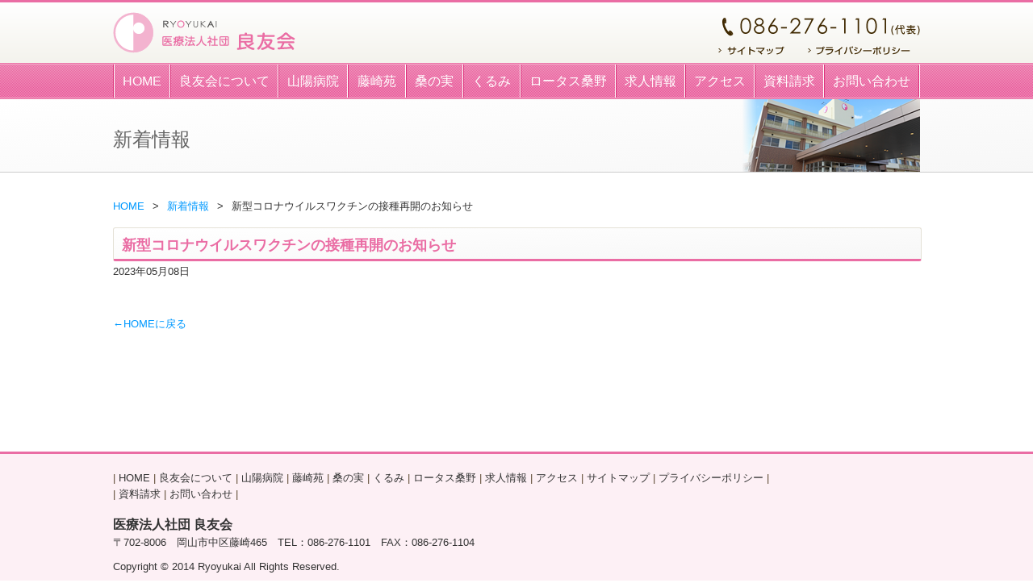

--- FILE ---
content_type: text/html; charset=UTF-8
request_url: https://www.ryoyukai.or.jp/2946
body_size: 16264
content:
<!DOCTYPE html>

<head>
<meta charset="UTF-8">

<!-- Search Engine -->
<meta name="description" content="病院・介護施設などを運営する良友会は、皆さまの心と身体の健康を応援し、笑顔で毎日を過ごせるようお手伝いいたします。">
<meta name="keywords" content="病院,山陽病院,藤崎苑,ロータス桑野,医療,介護,福祉,医師,看護師,岡山">
<meta name="copyright" content="Copyright(C) 2014 医療法人社団　良友会 Co.Ltd All Rights Reserved.">
<link rel="shortcut icon" href="https://www.ryoyukai.or.jp/favicon.ico">

<!--▼OGP -->
<meta property="og:title" content="医療法人社団　良友会">
<meta property="og:type" content="website">
<meta property="og:url" content="http://www.ryoyukai.or.jp/">
<meta property="og:image" content="http://www.ryoyukai.or.jp/wp-content/themes/child/image/base/img_ogp.jpg">
<meta property="og:site_name" content="医療法人社団　良友会">
<meta property="fb:admins" content="100002131401000">
<meta property="og:description" content="山陽病院をはじめとする、岡山の医療・介護・福祉のことなら医療法人社団　良友会">
<title>新型コロナウイルスワクチンの接種再開のお知らせ | 医療法人社団　良友会</title>
<link rel="profile" href="http://gmpg.org/xfn/11">
<link rel="pingback" href="https://www.ryoyukai.or.jp/xmlrpc.php">
<!--[if lt IE 9]>
<script src="https://www.ryoyukai.or.jp/wp-content/themes/child_rwd/js/html5.js" type="text/javascript"></script>
<![endif]-->

<script type="text/javascript" src="https://ajax.googleapis.com/ajax/libs/jquery/1.11.2/jquery.min.js"></script>
<script src="https://ajaxzip3.github.io/ajaxzip3.js" charset="UTF-8"></script>
<script type="text/javascript">
jQuery(document).ready(function() {
	jQuery('#ajaxzip3').keyup(function(event){
    		AjaxZip3.zip2addr(this,'','add','add');
  	})
});
</script>
  <script src="https://www.ryoyukai.or.jp/wp-content/themes/child_rwd/js/common.js" type="text/javascript"></script>
  <script src="https://www.ryoyukai.or.jp/wp-content/themes/child_rwd/js/stay.js" type="text/javascript"></script>
  <script src="https://www.ryoyukai.or.jp/wp-content/themes/child_rwd/js/jquery.cookie.js"></script>

<script src="https://www.ryoyukai.or.jp/wp-content/themes/child_rwd/js/smoothscroll/smoothscroll.js" type="text/javascript"></script>
<script src="https://www.ryoyukai.or.jp/wp-content/themes/child_rwd/js/scrolltopcontrol.js" type="text/javascript"></script>
  
<!-- Slider -->

<link rel='dns-prefetch' href='//www.google.com' />
<link rel='dns-prefetch' href='//fonts.googleapis.com' />
<link rel='dns-prefetch' href='//s.w.org' />
<link rel="alternate" type="application/rss+xml" title="医療法人社団　良友会 &raquo; フィード" href="https://www.ryoyukai.or.jp/feed" />
<link rel="alternate" type="application/rss+xml" title="医療法人社団　良友会 &raquo; コメントフィード" href="https://www.ryoyukai.or.jp/comments/feed" />
<link rel='stylesheet' id='wp-block-library-css'  href='https://www.ryoyukai.or.jp/wp-includes/css/dist/block-library/style.min.css?ver=5.0.22' type='text/css' media='all' />
<link rel='stylesheet' id='contact-form-7-css'  href='https://www.ryoyukai.or.jp/wp-content/plugins/contact-form-7/includes/css/styles.css?ver=5.1.1' type='text/css' media='all' />
<link rel='stylesheet' id='twentytwelve-fonts-css'  href='https://fonts.googleapis.com/css?family=Open+Sans:400italic,700italic,400,700&#038;subset=latin,latin-ext' type='text/css' media='all' />
<link rel='stylesheet' id='twentytwelve-style-css'  href='https://www.ryoyukai.or.jp/wp-content/themes/child_rwd/style.css?v=202411060525&#038;ver=https://www.ryoyukai.or.jp/wp-content/themes/child_rwd/style.css?v=202411060525' type='text/css' media='all' />
<!--[if lt IE 9]>
<link rel='stylesheet' id='twentytwelve-ie-css'  href='https://www.ryoyukai.or.jp/wp-content/themes/child_rwd/css/ie.css?ver=20121010' type='text/css' media='all' />
<![endif]-->
<script type='text/javascript' src='https://www.ryoyukai.or.jp/wp-includes/js/jquery/jquery.js?ver=1.12.4'></script>
<script type='text/javascript' src='https://www.ryoyukai.or.jp/wp-includes/js/jquery/jquery-migrate.min.js?ver=1.4.1'></script>
<link rel='https://api.w.org/' href='https://www.ryoyukai.or.jp/wp-json/' />
<link rel="EditURI" type="application/rsd+xml" title="RSD" href="https://www.ryoyukai.or.jp/xmlrpc.php?rsd" />
<link rel="wlwmanifest" type="application/wlwmanifest+xml" href="https://www.ryoyukai.or.jp/wp-includes/wlwmanifest.xml" /> 
<link rel='prev' title='広報誌「おあしす Vol.34(令和5年1月発行)」が発行されました' href='https://www.ryoyukai.or.jp/3252' />
<link rel='next' title='広報誌「おあしす Vol.35(令和5年9月発行)」が発行されました' href='https://www.ryoyukai.or.jp/3344' />
<link rel="canonical" href="https://www.ryoyukai.or.jp/2946" />
<link rel="alternate" type="application/json+oembed" href="https://www.ryoyukai.or.jp/wp-json/oembed/1.0/embed?url=https%3A%2F%2Fwww.ryoyukai.or.jp%2F2946" />
<link rel="alternate" type="text/xml+oembed" href="https://www.ryoyukai.or.jp/wp-json/oembed/1.0/embed?url=https%3A%2F%2Fwww.ryoyukai.or.jp%2F2946&#038;format=xml" />
</head>

                                      <!-- 投稿ページの時 -->
              <body id="post" class="post-template-default single single-post postid-2946 single-format-standard custom-font-enabled single-author">
                      
<!-- Facebook -->
<div id="fb-root"></div>
<script async defer crossorigin="anonymous" src="https://connect.facebook.net/ja_JP/sdk.js#xfbml=1&version=v14.0" nonce="t8BbBRDR"></script>
<!-- Facebook -->

<div id="wrap">
<div id="page" class="hfeed site">
<!-- #Header start -->
<header>
  
  
<div id="header">
  <div class="head_inner">
    <h1 class="head_logo"><a href="https://www.ryoyukai.or.jp/">
      <picture>
	<source srcset="https://www.ryoyukai.or.jp/wp-content/themes/child_rwd/image/base/header_logo.png" media="(min-width: 641px)">
	<img src="https://www.ryoyukai.or.jp/wp-content/themes/child_rwd/image/base/header_logo_sp.png" alt="医療法人社団　良友会">
</picture>
      </a></h1>
   <!--  <p class="head_tel"><img src="https://www.ryoyukai.or.jp/wp-content/themes/child_rwd/image/base/header_tel_02.png" width="245" height="42" alt="お電話は 086-276-1101（代表） まで！"></p> -->
    <p class="head_tel"><img src="https://www.ryoyukai.or.jp/wp-content/themes/child_rwd/image/base/header_tel_02.png" width="245" height="42" alt="お電話は 086-276-1101 まで！"></p>
    <ul id="sub_navi">
      <li class="sitemap"><a href="https://www.ryoyukai.or.jp/sitemap_list">サイトマップ</a></li>
      <li class="privacy"><a href="https://www.ryoyukai.or.jp/privacy">プライバシーポリシー</a></li>
    </ul>
  </div>
</div>
<!-- #Header end -->

<nav> 
  <!-- #Navi start -->
  <div id="g_navi">
    <div class="g_navi_inner">
<ul id="navi_list"><li class="home"><a href="https://www.ryoyukai.or.jp/">HOME</a></li><li class="about"><a href="https://www.ryoyukai.or.jp/about">良友会について</a></li><li class="hospital"><a href="https://www.ryoyukai.or.jp/hospital">山陽病院</a></li><li class="fujisaki"><a href="https://www.ryoyukai.or.jp/fujisakien">藤崎苑</a></li><li class="kuwanomi"><a href="https://www.ryoyukai.or.jp/kuwanomi">桑の実</a></li><li class="kurumi"><a href="https://www.ryoyukai.or.jp/kurumi">くるみ</a></li><li class="lotus"><a href="https://www.ryoyukai.or.jp/lotus">ロータス桑野</a></li><li class="recruit"><a href="https://www.ryoyukai.or.jp/recruit">求人情報</a></li><li class="access"><a href="https://www.ryoyukai.or.jp/access">アクセス</a></li><li class="request"><a href="https://www.ryoyukai.or.jp/request">資料請求</a></li><li class="inquiry"><a href="https://www.ryoyukai.or.jp/inquiry">お問い合わせ</a></li></ul>
    </div>
  </div>
  <!-- #Navi end -->
      <!-- #SP-Navi -->
  <div class="sp-navi">
          <p id="openMenu"><img src="https://www.ryoyukai.or.jp/wp-content/themes/child_rwd/image/base/sp_navi.png" width="40"></p>
          <p class="img_tel"><a href="tel:0862761101"><img src="https://www.ryoyukai.or.jp/wp-content/themes/child_rwd/image/base/header_tel_sp.png" width="40"></a></p>
          <div id="layerMenu">
          <div id="closeMenu"><span class="close-text">閉じる</span></div>
          <ul id="sp_navi" class="clearfix">
              <li><a href="https://www.ryoyukai.or.jp/">HOME</a></li>
              <li><a href="https://www.ryoyukai.or.jp/about">良友会について</a></li>
              <li><a href="https://www.ryoyukai.or.jp/hospital">山陽病院</a></li>
              <li><a href="https://www.ryoyukai.or.jp/fujisakien">藤崎苑</a></li>
              <li><a href="https://www.ryoyukai.or.jp/kuwanomi">桑の実</a></li><li><a href="https://www.ryoyukai.or.jp/kurumi">くるみ</a></li>
              <li><a href="https://www.ryoyukai.or.jp/lotus">ロータス桑野</a></li>
              <li><a href="https://www.ryoyukai.or.jp/recruit">求人情報</a></li>
              <li><a href="https://www.ryoyukai.or.jp/access">アクセス</a></li>
              <li><a href="https://www.ryoyukai.or.jp/request">資料請求</a></li>
              <li><a href="https://www.ryoyukai.or.jp/sitemap_list">サイトマップ</a></li>
              <li><a href="https://www.ryoyukai.or.jp/inquiry">お問い合わせ</a></li>
           </ul>
          </div>
  </div>

</nav>
  
</header>
<!-- #masthead -->
<div id="page_ttl">
<div class="inner">
  <h1>新着情報 </h1>
</div>
</div>


<div id="contents">
<div class="inner">
<div id="breadcrumb" class="clearfix"><ul><li><a href="https://www.ryoyukai.or.jp/">HOME</a></li><li>&gt;</li><li><a href="https://www.ryoyukai.or.jp/category/news">新着情報</a></li><li>&gt;</li><li>新型コロナウイルスワクチンの接種再開のお知らせ</li></ul></div>			
				
	<article id="post-2946" class="post-2946 post type-post status-publish format-standard hentry category-news">
				<header class="entry-header">
									<h2 class="entry-title no_mt">新型コロナウイルスワクチンの接種再開のお知らせ</h2>
						<p>2023年05月08日</p>
		</header><!-- .entry-header -->

				<div class="entry-content">
			<!--


<p>
以下の方を対象に新型コロナワクチンの接種予約を再開させて頂きます。
</p>
<p>
当院定期通院者で<br>
・16歳以上の方<br>
・基礎疾患を有しており主治医よりワクチン接種の許可がある方
</p>
<p>
※基礎疾患の基準については岡山市のホームページを参照してください。<br>
(2023 年 5 月 8 日 (月) 更新)<br>
</p>

<p>
連 絡 先：086-276-1103<br>
受付時間：9時～17時(日・祝を除く)
</p>
-->



<!--
<p>
以下の方を対象に新型コロナワクチンの接種予約を再開させて頂きます。
</p>
<p>
当院定期通院者で<br>
・40歳以上の方<br>
・基礎疾患を有しており主治医よりワクチン接種の許可がある方
</p>
<p>
※基礎疾患の基準については岡山市のホームページを参照してください。<br>
※39歳以下で基礎疾患を有していない方については岡山市のスケジュールに沿って予約を開始します。<br>
(2023 年 5 月 8 日 (月) 更新)<br>
</p>

<p>
連 絡 先：086-276-1103<br>
受付時間：9時～17時(日・祝を除く)
</p>
-->

<!--
ワクチンの今後の供給が不確実な状況のため、外来でのワクチン接種予約を一時的に中止いたします。<br>
大変ご迷惑をおかけしますがご了承の程何卒宜しくお願いいたします。<br>
(2021 年 7 月 13 日 (火) 更新)<br>
-->

<!--
この度、山陽病院の<strong>外来患者様及びそのご家族様に限り</strong>、新型コロナウイルスワクチン接種の予約を受け付けることとなりました。<br>
それ以外の方の接種については、当分の間行う予定が立っておりませんので何卒ご理解ご協力のほどよろしくお願いいたします。
-->

<!--
<br>
<br>
<br>
※ワクチン接種に関する詳しい情報は以下でご確認ください。<br>
岡山市ホームページ<br>
新型コロナワクチン接種について　岡山市<br>
<a href="https://www.city.okayama.jp/0000027711.html">https://www.city.okayama.jp/0000027711.html</a><br>
岡山市の接種についてのお電話でのお問い合わせ先<br>
岡山市新型コロナワクチン接種コールセンター<br>
TEL　0120-780-910　（午前8時30分～午後５時30分）土日祝除く<br>
<br>

-->					</div><!-- .entry-content -->
		
		
	</article><!-- #post -->


				
			            
  <p class="back_home"><a href="https://www.ryoyukai.or.jp/#news_list">←HOMEに戻る</a></p>
  </div>

		</div><!-- #content -->



<!-- #Footer start -->

<footer>
  <div id="footer">
    <div class="f_inner">
        
      <p class="f_sitemap pc-none">| <a href="https://www.ryoyukai.or.jp/">HOME</a> | <a href="https://www.ryoyukai.or.jp/sitemap">サイトマップ</a> |</p>
<p class="f_sitemap sp-none">| <a href="https://www.ryoyukai.or.jp/">HOME</a> | <a href="https://www.ryoyukai.or.jp/about">良友会について</a> | <a href="https://www.ryoyukai.or.jp/hospital">山陽病院</a> | <a href="https://www.ryoyukai.or.jp/fujisakien">藤崎苑</a> | <a href="https://www.ryoyukai.or.jp/kuwanomi">桑の実</a> | <a href="https://www.ryoyukai.or.jp/kurumi">くるみ</a> | <a href="https://www.ryoyukai.or.jp/lotus">ロータス桑野</a> | <a href="https://www.ryoyukai.or.jp/recruit">求人情報</a> | <a href="https://www.ryoyukai.or.jp/access">アクセス</a> | <a href="https://www.ryoyukai.or.jp/sitemap">サイトマップ</a> | <a href="https://www.ryoyukai.or.jp/privacy">プライバシーポリシー</a> |<br>| <a href="https://www.ryoyukai.or.jp/request">資料請求</a> | <a href="https://www.ryoyukai.or.jp/inquiry">お問い合わせ</a> | </p>
                <!--PC/タブレット表示-->
              <p class="c_name">医療法人社団 良友会</p>
      <p class="c_add">〒702-8006　岡山市中区藤崎465　<span>TEL：086-276-1101</span>　<span>FAX：086-276-1104</span></p>
      <p>Copyright © 2014 Ryoyukai All Rights Reserved.</p>
    </div>
  </div>
  <!-- #Footer end --> 
</footer>
</div>
<!-- #page -->
</div>
<!-- #wrap -->
<script type='text/javascript'>
/* <![CDATA[ */
var wpcf7 = {"apiSettings":{"root":"https:\/\/www.ryoyukai.or.jp\/wp-json\/contact-form-7\/v1","namespace":"contact-form-7\/v1"}};
/* ]]> */
</script>
<script type='text/javascript' src='https://www.ryoyukai.or.jp/wp-content/plugins/contact-form-7/includes/js/scripts.js?ver=5.1.1'></script>
<script type='text/javascript' src='https://www.google.com/recaptcha/api.js?render=6LdDMC0hAAAAABGYi2pAY5-MpqqY-wCS7ywFN4Pz&#038;ver=3.0'></script>
<script type='text/javascript' src='https://www.ryoyukai.or.jp/wp-content/themes/child_rwd/js/navigation.js?ver=1.0'></script>
<script type='text/javascript' src='https://www.ryoyukai.or.jp/wp-includes/js/wp-embed.min.js?ver=5.0.22'></script>
<script type="text/javascript">
( function( grecaptcha, sitekey ) {

	var wpcf7recaptcha = {
		execute: function() {
			grecaptcha.execute(
				sitekey,
				{ action: 'homepage' }
			).then( function( token ) {
				var forms = document.getElementsByTagName( 'form' );

				for ( var i = 0; i < forms.length; i++ ) {
					var fields = forms[ i ].getElementsByTagName( 'input' );

					for ( var j = 0; j < fields.length; j++ ) {
						var field = fields[ j ];

						if ( 'g-recaptcha-response' === field.getAttribute( 'name' ) ) {
							field.setAttribute( 'value', token );
							break;
						}
					}
				}
			} );
		}
	};

	grecaptcha.ready( wpcf7recaptcha.execute );

	document.addEventListener( 'wpcf7submit', wpcf7recaptcha.execute, false );

} )( grecaptcha, '6LdDMC0hAAAAABGYi2pAY5-MpqqY-wCS7ywFN4Pz' );
</script>
</body></html>

--- FILE ---
content_type: text/html; charset=utf-8
request_url: https://www.google.com/recaptcha/api2/anchor?ar=1&k=6LdDMC0hAAAAABGYi2pAY5-MpqqY-wCS7ywFN4Pz&co=aHR0cHM6Ly93d3cucnlveXVrYWkub3IuanA6NDQz&hl=en&v=PoyoqOPhxBO7pBk68S4YbpHZ&size=invisible&anchor-ms=20000&execute-ms=30000&cb=7d6nhoidfz01
body_size: 48625
content:
<!DOCTYPE HTML><html dir="ltr" lang="en"><head><meta http-equiv="Content-Type" content="text/html; charset=UTF-8">
<meta http-equiv="X-UA-Compatible" content="IE=edge">
<title>reCAPTCHA</title>
<style type="text/css">
/* cyrillic-ext */
@font-face {
  font-family: 'Roboto';
  font-style: normal;
  font-weight: 400;
  font-stretch: 100%;
  src: url(//fonts.gstatic.com/s/roboto/v48/KFO7CnqEu92Fr1ME7kSn66aGLdTylUAMa3GUBHMdazTgWw.woff2) format('woff2');
  unicode-range: U+0460-052F, U+1C80-1C8A, U+20B4, U+2DE0-2DFF, U+A640-A69F, U+FE2E-FE2F;
}
/* cyrillic */
@font-face {
  font-family: 'Roboto';
  font-style: normal;
  font-weight: 400;
  font-stretch: 100%;
  src: url(//fonts.gstatic.com/s/roboto/v48/KFO7CnqEu92Fr1ME7kSn66aGLdTylUAMa3iUBHMdazTgWw.woff2) format('woff2');
  unicode-range: U+0301, U+0400-045F, U+0490-0491, U+04B0-04B1, U+2116;
}
/* greek-ext */
@font-face {
  font-family: 'Roboto';
  font-style: normal;
  font-weight: 400;
  font-stretch: 100%;
  src: url(//fonts.gstatic.com/s/roboto/v48/KFO7CnqEu92Fr1ME7kSn66aGLdTylUAMa3CUBHMdazTgWw.woff2) format('woff2');
  unicode-range: U+1F00-1FFF;
}
/* greek */
@font-face {
  font-family: 'Roboto';
  font-style: normal;
  font-weight: 400;
  font-stretch: 100%;
  src: url(//fonts.gstatic.com/s/roboto/v48/KFO7CnqEu92Fr1ME7kSn66aGLdTylUAMa3-UBHMdazTgWw.woff2) format('woff2');
  unicode-range: U+0370-0377, U+037A-037F, U+0384-038A, U+038C, U+038E-03A1, U+03A3-03FF;
}
/* math */
@font-face {
  font-family: 'Roboto';
  font-style: normal;
  font-weight: 400;
  font-stretch: 100%;
  src: url(//fonts.gstatic.com/s/roboto/v48/KFO7CnqEu92Fr1ME7kSn66aGLdTylUAMawCUBHMdazTgWw.woff2) format('woff2');
  unicode-range: U+0302-0303, U+0305, U+0307-0308, U+0310, U+0312, U+0315, U+031A, U+0326-0327, U+032C, U+032F-0330, U+0332-0333, U+0338, U+033A, U+0346, U+034D, U+0391-03A1, U+03A3-03A9, U+03B1-03C9, U+03D1, U+03D5-03D6, U+03F0-03F1, U+03F4-03F5, U+2016-2017, U+2034-2038, U+203C, U+2040, U+2043, U+2047, U+2050, U+2057, U+205F, U+2070-2071, U+2074-208E, U+2090-209C, U+20D0-20DC, U+20E1, U+20E5-20EF, U+2100-2112, U+2114-2115, U+2117-2121, U+2123-214F, U+2190, U+2192, U+2194-21AE, U+21B0-21E5, U+21F1-21F2, U+21F4-2211, U+2213-2214, U+2216-22FF, U+2308-230B, U+2310, U+2319, U+231C-2321, U+2336-237A, U+237C, U+2395, U+239B-23B7, U+23D0, U+23DC-23E1, U+2474-2475, U+25AF, U+25B3, U+25B7, U+25BD, U+25C1, U+25CA, U+25CC, U+25FB, U+266D-266F, U+27C0-27FF, U+2900-2AFF, U+2B0E-2B11, U+2B30-2B4C, U+2BFE, U+3030, U+FF5B, U+FF5D, U+1D400-1D7FF, U+1EE00-1EEFF;
}
/* symbols */
@font-face {
  font-family: 'Roboto';
  font-style: normal;
  font-weight: 400;
  font-stretch: 100%;
  src: url(//fonts.gstatic.com/s/roboto/v48/KFO7CnqEu92Fr1ME7kSn66aGLdTylUAMaxKUBHMdazTgWw.woff2) format('woff2');
  unicode-range: U+0001-000C, U+000E-001F, U+007F-009F, U+20DD-20E0, U+20E2-20E4, U+2150-218F, U+2190, U+2192, U+2194-2199, U+21AF, U+21E6-21F0, U+21F3, U+2218-2219, U+2299, U+22C4-22C6, U+2300-243F, U+2440-244A, U+2460-24FF, U+25A0-27BF, U+2800-28FF, U+2921-2922, U+2981, U+29BF, U+29EB, U+2B00-2BFF, U+4DC0-4DFF, U+FFF9-FFFB, U+10140-1018E, U+10190-1019C, U+101A0, U+101D0-101FD, U+102E0-102FB, U+10E60-10E7E, U+1D2C0-1D2D3, U+1D2E0-1D37F, U+1F000-1F0FF, U+1F100-1F1AD, U+1F1E6-1F1FF, U+1F30D-1F30F, U+1F315, U+1F31C, U+1F31E, U+1F320-1F32C, U+1F336, U+1F378, U+1F37D, U+1F382, U+1F393-1F39F, U+1F3A7-1F3A8, U+1F3AC-1F3AF, U+1F3C2, U+1F3C4-1F3C6, U+1F3CA-1F3CE, U+1F3D4-1F3E0, U+1F3ED, U+1F3F1-1F3F3, U+1F3F5-1F3F7, U+1F408, U+1F415, U+1F41F, U+1F426, U+1F43F, U+1F441-1F442, U+1F444, U+1F446-1F449, U+1F44C-1F44E, U+1F453, U+1F46A, U+1F47D, U+1F4A3, U+1F4B0, U+1F4B3, U+1F4B9, U+1F4BB, U+1F4BF, U+1F4C8-1F4CB, U+1F4D6, U+1F4DA, U+1F4DF, U+1F4E3-1F4E6, U+1F4EA-1F4ED, U+1F4F7, U+1F4F9-1F4FB, U+1F4FD-1F4FE, U+1F503, U+1F507-1F50B, U+1F50D, U+1F512-1F513, U+1F53E-1F54A, U+1F54F-1F5FA, U+1F610, U+1F650-1F67F, U+1F687, U+1F68D, U+1F691, U+1F694, U+1F698, U+1F6AD, U+1F6B2, U+1F6B9-1F6BA, U+1F6BC, U+1F6C6-1F6CF, U+1F6D3-1F6D7, U+1F6E0-1F6EA, U+1F6F0-1F6F3, U+1F6F7-1F6FC, U+1F700-1F7FF, U+1F800-1F80B, U+1F810-1F847, U+1F850-1F859, U+1F860-1F887, U+1F890-1F8AD, U+1F8B0-1F8BB, U+1F8C0-1F8C1, U+1F900-1F90B, U+1F93B, U+1F946, U+1F984, U+1F996, U+1F9E9, U+1FA00-1FA6F, U+1FA70-1FA7C, U+1FA80-1FA89, U+1FA8F-1FAC6, U+1FACE-1FADC, U+1FADF-1FAE9, U+1FAF0-1FAF8, U+1FB00-1FBFF;
}
/* vietnamese */
@font-face {
  font-family: 'Roboto';
  font-style: normal;
  font-weight: 400;
  font-stretch: 100%;
  src: url(//fonts.gstatic.com/s/roboto/v48/KFO7CnqEu92Fr1ME7kSn66aGLdTylUAMa3OUBHMdazTgWw.woff2) format('woff2');
  unicode-range: U+0102-0103, U+0110-0111, U+0128-0129, U+0168-0169, U+01A0-01A1, U+01AF-01B0, U+0300-0301, U+0303-0304, U+0308-0309, U+0323, U+0329, U+1EA0-1EF9, U+20AB;
}
/* latin-ext */
@font-face {
  font-family: 'Roboto';
  font-style: normal;
  font-weight: 400;
  font-stretch: 100%;
  src: url(//fonts.gstatic.com/s/roboto/v48/KFO7CnqEu92Fr1ME7kSn66aGLdTylUAMa3KUBHMdazTgWw.woff2) format('woff2');
  unicode-range: U+0100-02BA, U+02BD-02C5, U+02C7-02CC, U+02CE-02D7, U+02DD-02FF, U+0304, U+0308, U+0329, U+1D00-1DBF, U+1E00-1E9F, U+1EF2-1EFF, U+2020, U+20A0-20AB, U+20AD-20C0, U+2113, U+2C60-2C7F, U+A720-A7FF;
}
/* latin */
@font-face {
  font-family: 'Roboto';
  font-style: normal;
  font-weight: 400;
  font-stretch: 100%;
  src: url(//fonts.gstatic.com/s/roboto/v48/KFO7CnqEu92Fr1ME7kSn66aGLdTylUAMa3yUBHMdazQ.woff2) format('woff2');
  unicode-range: U+0000-00FF, U+0131, U+0152-0153, U+02BB-02BC, U+02C6, U+02DA, U+02DC, U+0304, U+0308, U+0329, U+2000-206F, U+20AC, U+2122, U+2191, U+2193, U+2212, U+2215, U+FEFF, U+FFFD;
}
/* cyrillic-ext */
@font-face {
  font-family: 'Roboto';
  font-style: normal;
  font-weight: 500;
  font-stretch: 100%;
  src: url(//fonts.gstatic.com/s/roboto/v48/KFO7CnqEu92Fr1ME7kSn66aGLdTylUAMa3GUBHMdazTgWw.woff2) format('woff2');
  unicode-range: U+0460-052F, U+1C80-1C8A, U+20B4, U+2DE0-2DFF, U+A640-A69F, U+FE2E-FE2F;
}
/* cyrillic */
@font-face {
  font-family: 'Roboto';
  font-style: normal;
  font-weight: 500;
  font-stretch: 100%;
  src: url(//fonts.gstatic.com/s/roboto/v48/KFO7CnqEu92Fr1ME7kSn66aGLdTylUAMa3iUBHMdazTgWw.woff2) format('woff2');
  unicode-range: U+0301, U+0400-045F, U+0490-0491, U+04B0-04B1, U+2116;
}
/* greek-ext */
@font-face {
  font-family: 'Roboto';
  font-style: normal;
  font-weight: 500;
  font-stretch: 100%;
  src: url(//fonts.gstatic.com/s/roboto/v48/KFO7CnqEu92Fr1ME7kSn66aGLdTylUAMa3CUBHMdazTgWw.woff2) format('woff2');
  unicode-range: U+1F00-1FFF;
}
/* greek */
@font-face {
  font-family: 'Roboto';
  font-style: normal;
  font-weight: 500;
  font-stretch: 100%;
  src: url(//fonts.gstatic.com/s/roboto/v48/KFO7CnqEu92Fr1ME7kSn66aGLdTylUAMa3-UBHMdazTgWw.woff2) format('woff2');
  unicode-range: U+0370-0377, U+037A-037F, U+0384-038A, U+038C, U+038E-03A1, U+03A3-03FF;
}
/* math */
@font-face {
  font-family: 'Roboto';
  font-style: normal;
  font-weight: 500;
  font-stretch: 100%;
  src: url(//fonts.gstatic.com/s/roboto/v48/KFO7CnqEu92Fr1ME7kSn66aGLdTylUAMawCUBHMdazTgWw.woff2) format('woff2');
  unicode-range: U+0302-0303, U+0305, U+0307-0308, U+0310, U+0312, U+0315, U+031A, U+0326-0327, U+032C, U+032F-0330, U+0332-0333, U+0338, U+033A, U+0346, U+034D, U+0391-03A1, U+03A3-03A9, U+03B1-03C9, U+03D1, U+03D5-03D6, U+03F0-03F1, U+03F4-03F5, U+2016-2017, U+2034-2038, U+203C, U+2040, U+2043, U+2047, U+2050, U+2057, U+205F, U+2070-2071, U+2074-208E, U+2090-209C, U+20D0-20DC, U+20E1, U+20E5-20EF, U+2100-2112, U+2114-2115, U+2117-2121, U+2123-214F, U+2190, U+2192, U+2194-21AE, U+21B0-21E5, U+21F1-21F2, U+21F4-2211, U+2213-2214, U+2216-22FF, U+2308-230B, U+2310, U+2319, U+231C-2321, U+2336-237A, U+237C, U+2395, U+239B-23B7, U+23D0, U+23DC-23E1, U+2474-2475, U+25AF, U+25B3, U+25B7, U+25BD, U+25C1, U+25CA, U+25CC, U+25FB, U+266D-266F, U+27C0-27FF, U+2900-2AFF, U+2B0E-2B11, U+2B30-2B4C, U+2BFE, U+3030, U+FF5B, U+FF5D, U+1D400-1D7FF, U+1EE00-1EEFF;
}
/* symbols */
@font-face {
  font-family: 'Roboto';
  font-style: normal;
  font-weight: 500;
  font-stretch: 100%;
  src: url(//fonts.gstatic.com/s/roboto/v48/KFO7CnqEu92Fr1ME7kSn66aGLdTylUAMaxKUBHMdazTgWw.woff2) format('woff2');
  unicode-range: U+0001-000C, U+000E-001F, U+007F-009F, U+20DD-20E0, U+20E2-20E4, U+2150-218F, U+2190, U+2192, U+2194-2199, U+21AF, U+21E6-21F0, U+21F3, U+2218-2219, U+2299, U+22C4-22C6, U+2300-243F, U+2440-244A, U+2460-24FF, U+25A0-27BF, U+2800-28FF, U+2921-2922, U+2981, U+29BF, U+29EB, U+2B00-2BFF, U+4DC0-4DFF, U+FFF9-FFFB, U+10140-1018E, U+10190-1019C, U+101A0, U+101D0-101FD, U+102E0-102FB, U+10E60-10E7E, U+1D2C0-1D2D3, U+1D2E0-1D37F, U+1F000-1F0FF, U+1F100-1F1AD, U+1F1E6-1F1FF, U+1F30D-1F30F, U+1F315, U+1F31C, U+1F31E, U+1F320-1F32C, U+1F336, U+1F378, U+1F37D, U+1F382, U+1F393-1F39F, U+1F3A7-1F3A8, U+1F3AC-1F3AF, U+1F3C2, U+1F3C4-1F3C6, U+1F3CA-1F3CE, U+1F3D4-1F3E0, U+1F3ED, U+1F3F1-1F3F3, U+1F3F5-1F3F7, U+1F408, U+1F415, U+1F41F, U+1F426, U+1F43F, U+1F441-1F442, U+1F444, U+1F446-1F449, U+1F44C-1F44E, U+1F453, U+1F46A, U+1F47D, U+1F4A3, U+1F4B0, U+1F4B3, U+1F4B9, U+1F4BB, U+1F4BF, U+1F4C8-1F4CB, U+1F4D6, U+1F4DA, U+1F4DF, U+1F4E3-1F4E6, U+1F4EA-1F4ED, U+1F4F7, U+1F4F9-1F4FB, U+1F4FD-1F4FE, U+1F503, U+1F507-1F50B, U+1F50D, U+1F512-1F513, U+1F53E-1F54A, U+1F54F-1F5FA, U+1F610, U+1F650-1F67F, U+1F687, U+1F68D, U+1F691, U+1F694, U+1F698, U+1F6AD, U+1F6B2, U+1F6B9-1F6BA, U+1F6BC, U+1F6C6-1F6CF, U+1F6D3-1F6D7, U+1F6E0-1F6EA, U+1F6F0-1F6F3, U+1F6F7-1F6FC, U+1F700-1F7FF, U+1F800-1F80B, U+1F810-1F847, U+1F850-1F859, U+1F860-1F887, U+1F890-1F8AD, U+1F8B0-1F8BB, U+1F8C0-1F8C1, U+1F900-1F90B, U+1F93B, U+1F946, U+1F984, U+1F996, U+1F9E9, U+1FA00-1FA6F, U+1FA70-1FA7C, U+1FA80-1FA89, U+1FA8F-1FAC6, U+1FACE-1FADC, U+1FADF-1FAE9, U+1FAF0-1FAF8, U+1FB00-1FBFF;
}
/* vietnamese */
@font-face {
  font-family: 'Roboto';
  font-style: normal;
  font-weight: 500;
  font-stretch: 100%;
  src: url(//fonts.gstatic.com/s/roboto/v48/KFO7CnqEu92Fr1ME7kSn66aGLdTylUAMa3OUBHMdazTgWw.woff2) format('woff2');
  unicode-range: U+0102-0103, U+0110-0111, U+0128-0129, U+0168-0169, U+01A0-01A1, U+01AF-01B0, U+0300-0301, U+0303-0304, U+0308-0309, U+0323, U+0329, U+1EA0-1EF9, U+20AB;
}
/* latin-ext */
@font-face {
  font-family: 'Roboto';
  font-style: normal;
  font-weight: 500;
  font-stretch: 100%;
  src: url(//fonts.gstatic.com/s/roboto/v48/KFO7CnqEu92Fr1ME7kSn66aGLdTylUAMa3KUBHMdazTgWw.woff2) format('woff2');
  unicode-range: U+0100-02BA, U+02BD-02C5, U+02C7-02CC, U+02CE-02D7, U+02DD-02FF, U+0304, U+0308, U+0329, U+1D00-1DBF, U+1E00-1E9F, U+1EF2-1EFF, U+2020, U+20A0-20AB, U+20AD-20C0, U+2113, U+2C60-2C7F, U+A720-A7FF;
}
/* latin */
@font-face {
  font-family: 'Roboto';
  font-style: normal;
  font-weight: 500;
  font-stretch: 100%;
  src: url(//fonts.gstatic.com/s/roboto/v48/KFO7CnqEu92Fr1ME7kSn66aGLdTylUAMa3yUBHMdazQ.woff2) format('woff2');
  unicode-range: U+0000-00FF, U+0131, U+0152-0153, U+02BB-02BC, U+02C6, U+02DA, U+02DC, U+0304, U+0308, U+0329, U+2000-206F, U+20AC, U+2122, U+2191, U+2193, U+2212, U+2215, U+FEFF, U+FFFD;
}
/* cyrillic-ext */
@font-face {
  font-family: 'Roboto';
  font-style: normal;
  font-weight: 900;
  font-stretch: 100%;
  src: url(//fonts.gstatic.com/s/roboto/v48/KFO7CnqEu92Fr1ME7kSn66aGLdTylUAMa3GUBHMdazTgWw.woff2) format('woff2');
  unicode-range: U+0460-052F, U+1C80-1C8A, U+20B4, U+2DE0-2DFF, U+A640-A69F, U+FE2E-FE2F;
}
/* cyrillic */
@font-face {
  font-family: 'Roboto';
  font-style: normal;
  font-weight: 900;
  font-stretch: 100%;
  src: url(//fonts.gstatic.com/s/roboto/v48/KFO7CnqEu92Fr1ME7kSn66aGLdTylUAMa3iUBHMdazTgWw.woff2) format('woff2');
  unicode-range: U+0301, U+0400-045F, U+0490-0491, U+04B0-04B1, U+2116;
}
/* greek-ext */
@font-face {
  font-family: 'Roboto';
  font-style: normal;
  font-weight: 900;
  font-stretch: 100%;
  src: url(//fonts.gstatic.com/s/roboto/v48/KFO7CnqEu92Fr1ME7kSn66aGLdTylUAMa3CUBHMdazTgWw.woff2) format('woff2');
  unicode-range: U+1F00-1FFF;
}
/* greek */
@font-face {
  font-family: 'Roboto';
  font-style: normal;
  font-weight: 900;
  font-stretch: 100%;
  src: url(//fonts.gstatic.com/s/roboto/v48/KFO7CnqEu92Fr1ME7kSn66aGLdTylUAMa3-UBHMdazTgWw.woff2) format('woff2');
  unicode-range: U+0370-0377, U+037A-037F, U+0384-038A, U+038C, U+038E-03A1, U+03A3-03FF;
}
/* math */
@font-face {
  font-family: 'Roboto';
  font-style: normal;
  font-weight: 900;
  font-stretch: 100%;
  src: url(//fonts.gstatic.com/s/roboto/v48/KFO7CnqEu92Fr1ME7kSn66aGLdTylUAMawCUBHMdazTgWw.woff2) format('woff2');
  unicode-range: U+0302-0303, U+0305, U+0307-0308, U+0310, U+0312, U+0315, U+031A, U+0326-0327, U+032C, U+032F-0330, U+0332-0333, U+0338, U+033A, U+0346, U+034D, U+0391-03A1, U+03A3-03A9, U+03B1-03C9, U+03D1, U+03D5-03D6, U+03F0-03F1, U+03F4-03F5, U+2016-2017, U+2034-2038, U+203C, U+2040, U+2043, U+2047, U+2050, U+2057, U+205F, U+2070-2071, U+2074-208E, U+2090-209C, U+20D0-20DC, U+20E1, U+20E5-20EF, U+2100-2112, U+2114-2115, U+2117-2121, U+2123-214F, U+2190, U+2192, U+2194-21AE, U+21B0-21E5, U+21F1-21F2, U+21F4-2211, U+2213-2214, U+2216-22FF, U+2308-230B, U+2310, U+2319, U+231C-2321, U+2336-237A, U+237C, U+2395, U+239B-23B7, U+23D0, U+23DC-23E1, U+2474-2475, U+25AF, U+25B3, U+25B7, U+25BD, U+25C1, U+25CA, U+25CC, U+25FB, U+266D-266F, U+27C0-27FF, U+2900-2AFF, U+2B0E-2B11, U+2B30-2B4C, U+2BFE, U+3030, U+FF5B, U+FF5D, U+1D400-1D7FF, U+1EE00-1EEFF;
}
/* symbols */
@font-face {
  font-family: 'Roboto';
  font-style: normal;
  font-weight: 900;
  font-stretch: 100%;
  src: url(//fonts.gstatic.com/s/roboto/v48/KFO7CnqEu92Fr1ME7kSn66aGLdTylUAMaxKUBHMdazTgWw.woff2) format('woff2');
  unicode-range: U+0001-000C, U+000E-001F, U+007F-009F, U+20DD-20E0, U+20E2-20E4, U+2150-218F, U+2190, U+2192, U+2194-2199, U+21AF, U+21E6-21F0, U+21F3, U+2218-2219, U+2299, U+22C4-22C6, U+2300-243F, U+2440-244A, U+2460-24FF, U+25A0-27BF, U+2800-28FF, U+2921-2922, U+2981, U+29BF, U+29EB, U+2B00-2BFF, U+4DC0-4DFF, U+FFF9-FFFB, U+10140-1018E, U+10190-1019C, U+101A0, U+101D0-101FD, U+102E0-102FB, U+10E60-10E7E, U+1D2C0-1D2D3, U+1D2E0-1D37F, U+1F000-1F0FF, U+1F100-1F1AD, U+1F1E6-1F1FF, U+1F30D-1F30F, U+1F315, U+1F31C, U+1F31E, U+1F320-1F32C, U+1F336, U+1F378, U+1F37D, U+1F382, U+1F393-1F39F, U+1F3A7-1F3A8, U+1F3AC-1F3AF, U+1F3C2, U+1F3C4-1F3C6, U+1F3CA-1F3CE, U+1F3D4-1F3E0, U+1F3ED, U+1F3F1-1F3F3, U+1F3F5-1F3F7, U+1F408, U+1F415, U+1F41F, U+1F426, U+1F43F, U+1F441-1F442, U+1F444, U+1F446-1F449, U+1F44C-1F44E, U+1F453, U+1F46A, U+1F47D, U+1F4A3, U+1F4B0, U+1F4B3, U+1F4B9, U+1F4BB, U+1F4BF, U+1F4C8-1F4CB, U+1F4D6, U+1F4DA, U+1F4DF, U+1F4E3-1F4E6, U+1F4EA-1F4ED, U+1F4F7, U+1F4F9-1F4FB, U+1F4FD-1F4FE, U+1F503, U+1F507-1F50B, U+1F50D, U+1F512-1F513, U+1F53E-1F54A, U+1F54F-1F5FA, U+1F610, U+1F650-1F67F, U+1F687, U+1F68D, U+1F691, U+1F694, U+1F698, U+1F6AD, U+1F6B2, U+1F6B9-1F6BA, U+1F6BC, U+1F6C6-1F6CF, U+1F6D3-1F6D7, U+1F6E0-1F6EA, U+1F6F0-1F6F3, U+1F6F7-1F6FC, U+1F700-1F7FF, U+1F800-1F80B, U+1F810-1F847, U+1F850-1F859, U+1F860-1F887, U+1F890-1F8AD, U+1F8B0-1F8BB, U+1F8C0-1F8C1, U+1F900-1F90B, U+1F93B, U+1F946, U+1F984, U+1F996, U+1F9E9, U+1FA00-1FA6F, U+1FA70-1FA7C, U+1FA80-1FA89, U+1FA8F-1FAC6, U+1FACE-1FADC, U+1FADF-1FAE9, U+1FAF0-1FAF8, U+1FB00-1FBFF;
}
/* vietnamese */
@font-face {
  font-family: 'Roboto';
  font-style: normal;
  font-weight: 900;
  font-stretch: 100%;
  src: url(//fonts.gstatic.com/s/roboto/v48/KFO7CnqEu92Fr1ME7kSn66aGLdTylUAMa3OUBHMdazTgWw.woff2) format('woff2');
  unicode-range: U+0102-0103, U+0110-0111, U+0128-0129, U+0168-0169, U+01A0-01A1, U+01AF-01B0, U+0300-0301, U+0303-0304, U+0308-0309, U+0323, U+0329, U+1EA0-1EF9, U+20AB;
}
/* latin-ext */
@font-face {
  font-family: 'Roboto';
  font-style: normal;
  font-weight: 900;
  font-stretch: 100%;
  src: url(//fonts.gstatic.com/s/roboto/v48/KFO7CnqEu92Fr1ME7kSn66aGLdTylUAMa3KUBHMdazTgWw.woff2) format('woff2');
  unicode-range: U+0100-02BA, U+02BD-02C5, U+02C7-02CC, U+02CE-02D7, U+02DD-02FF, U+0304, U+0308, U+0329, U+1D00-1DBF, U+1E00-1E9F, U+1EF2-1EFF, U+2020, U+20A0-20AB, U+20AD-20C0, U+2113, U+2C60-2C7F, U+A720-A7FF;
}
/* latin */
@font-face {
  font-family: 'Roboto';
  font-style: normal;
  font-weight: 900;
  font-stretch: 100%;
  src: url(//fonts.gstatic.com/s/roboto/v48/KFO7CnqEu92Fr1ME7kSn66aGLdTylUAMa3yUBHMdazQ.woff2) format('woff2');
  unicode-range: U+0000-00FF, U+0131, U+0152-0153, U+02BB-02BC, U+02C6, U+02DA, U+02DC, U+0304, U+0308, U+0329, U+2000-206F, U+20AC, U+2122, U+2191, U+2193, U+2212, U+2215, U+FEFF, U+FFFD;
}

</style>
<link rel="stylesheet" type="text/css" href="https://www.gstatic.com/recaptcha/releases/PoyoqOPhxBO7pBk68S4YbpHZ/styles__ltr.css">
<script nonce="IrG42MoIWeunkvj2jwkFYA" type="text/javascript">window['__recaptcha_api'] = 'https://www.google.com/recaptcha/api2/';</script>
<script type="text/javascript" src="https://www.gstatic.com/recaptcha/releases/PoyoqOPhxBO7pBk68S4YbpHZ/recaptcha__en.js" nonce="IrG42MoIWeunkvj2jwkFYA">
      
    </script></head>
<body><div id="rc-anchor-alert" class="rc-anchor-alert"></div>
<input type="hidden" id="recaptcha-token" value="[base64]">
<script type="text/javascript" nonce="IrG42MoIWeunkvj2jwkFYA">
      recaptcha.anchor.Main.init("[\x22ainput\x22,[\x22bgdata\x22,\x22\x22,\[base64]/[base64]/UltIKytdPWE6KGE8MjA0OD9SW0grK109YT4+NnwxOTI6KChhJjY0NTEyKT09NTUyOTYmJnErMTxoLmxlbmd0aCYmKGguY2hhckNvZGVBdChxKzEpJjY0NTEyKT09NTYzMjA/[base64]/MjU1OlI/[base64]/[base64]/[base64]/[base64]/[base64]/[base64]/[base64]/[base64]/[base64]/[base64]\x22,\[base64]\\u003d\x22,\x22aDzDhRIUw7h8w77Du8KwAcOASgcpw7zClV1ww7HDgMOQwozCrlk7fQPCq8Kuw5ZuLmZWMcKAPh9jw79Lwpwpe3nDusOzJsODwrh9w5Bawqc1w7dawownw4vCvUnCnGkaAMOAJTMoacO8K8O+ATLCny4BJFdFNQgPF8K+wqBAw48Kwr/DtsOhL8KeJsOsw4rCuMOXbETDs8KRw7vDhCIewp5mw5zCj8KgPMKfDsOEPyxewrVgc8ONDn8lwpjDqRLDllh5wrpRGCDDmsKqO3VvCA3Dg8OGwr8fL8KGw5zClsOLw4zDgDcbVlvCuMK8wrLDo3Q/woPDq8O5woQnwqnDosKhwrbCksKyVT4NwqzChlHDhnoiwqvCp8KJwpY/DsKJw5dcGsKQwrMMP8K/wqDCpcKmXMOkFcKNw5nCnUrDksKdw6onXcO7KsK/[base64]/Cg8KLHcKjJUHDnMOwV8O9YcKCU1XDnAHCvMOzXkU2bsOvR8KBwrnDvFvDo2URwp7DlMOXQMOFw43Cj1bDvcOTw6vDjMK0PsO+wqfDhQRFw5VWM8Kjw6/[base64]/WA7Cs8KnwoIGwqB3wqrCjcKyw5rDilRJazBAw6JFG0sVRCPDhsKwwqt4aENWc3ELwr3CnEHDqXzDljjCjD/Do8KRUCoFw4DDnh1Uw53ClcOYAgzDlcOXeMKLwpx3SsK5w6pVODrDvm7DnXHDilpXwrtvw6crUMKVw7kfwrdPMhVmw6vCtjnDuEsvw6xCUCnClcK0RjIJwo8sS8Oaa8Ogwp3DucKYQ11swpEfwr0oK8O9w5I9A8K/[base64]/[base64]/[base64]/[base64]/w5PCgHrDpVEddgchWsOJY2leXxHCv2jCu8KlwrXCtcO/VhPCt0zDowp4SXfCrsOowq0Gw4pDwrsqwoxONEXCqCfDkcKDQMOTB8OuTnoIw4TCqHcHwp7CrDDDu8KYbMOQYAbClsOuwr7DiMKsw7gkw6fCt8OhwrHCnnNnwptWOVjDnMK/w7LCncKmczEiMQkMwpcMRMK1wqFpDcOxwpjDg8OSwrLDosKtw7N0w5zDk8OWw59FwrR0wo/CiyMsWcKNcmdSworDmMOZwphXw4xzw6rDgxUqe8KPPcOwEX4MI39QJFsCcSDChyLDkA7CisKhwr8Cwr/DmMOTT0QlXx1/[base64]/Ci8KmEsOPUw/Du8KfA1x9HF03YsOmF1Uyw79ILsOXw7jCpHZsA33Cmz/CjCwGbcKSwq98e2onMi/Cm8KTwq8gIsKkJMKmSyQXw4MJwr/DgQDCs8Kaw5PDgsKaw5vDhy8CwoLDqn08wozDh8KRbsKyw5HChcKkdm/[base64]/w7TCnMKuYcO6w7nCtsKgwrjDklsUMcOwwo/Do8Orw7YOCGsLY8KMw4jDmCksw48gw5DCq2lbwqvCgGrCkMO+wqTDl8KFwqPDisKhdcOPMMKMUcOiw6VPwr1sw6Iww5HCrsOGw5UIdMKyB0fCgT/CtiXDksOAwrvDvHzDo8KKUxpYQgvChR7DjcO0CsKYQCfCuMK7Jl8oWMKNTFvCr8KSI8Oaw6pJO0ETw7fDjcKewqLDoCsowpjCrMK/LMK4YcOKUT7DpEtPRgzDrEDCgi7DhCU4wopLBsKQw7pKLMKTMMKIFMKjwrFaDW7DicOew7QLIcODwrtqwqvCkC50w6HDmz9gVV0CUhrCscKSwrBkwqjDpsOLw6Uhw4nDs1Iuw5kOSsKGYMOpcMKJwqrCk8KgLCrCl2Exwpc/w6A0wpQHwoN7E8Obw7HCqgouVMODBHnDlcKsd37Cs2tgfETDvDbChl7Cq8Klw59qwrZabTnCrxY+wpzCrMKgw4BQYMK0QxDDlTzDm8Odw6Qeb8OWw4dwWcOmwq/[base64]/ZsO2YMK/C8OXwpzDg8KJw7PDncOyKwHDkcOmw4QRwpnDl2lbw6ZrwpfDpUJcwrnCqjklwp7DqcOOFRocRcKkw5JgaEjDl1/[base64]/DjsOQwp99XcO+dMKDw5dFw51kdcOnw6nCjMOew7Z7VMONYi/[base64]/CizJdAMOFwqfCvsKmVw7DhcKOTWQEwqZdLMOfwpLDpcKmw6UTLz8OwqhRS8KvARfDusKcwqsNw7vDkcOiDcKiT8K9NsOcWcOrw4XDksO4wrzDoCfCocOFZcKXwrwsLi7DuUTCocOdw7LCr8Kpw7LCiWrCt8O6wqUlYsKtYcORdVsNw792wocdRFYRC8OzcTnDuC/ChsOBRirCrSzDl2guE8Osw6vCp8OTw4hBw4AXw5M0dcOvS8KUa8KxwpcMUMKfwpwNExbCg8KbRMKawqjCkcOoMcKPLg3Cq1sOw6phTjPCqj8/OMKsworDuX/DsAFhIcObc0rCsHPCtMOEZcKjwqjDtXUJAsOvHsKFwooMwr/DkG/[base64]/[base64]/CtcOtZsKRwpzDk8Ovwo9teGAFwprCnMKyw45MbMO6VsK6wotzY8K7w7tyw4DCosKqW8Ocw7LDs8KhUVjDoiPDgMKTw7rCkcKOa0lcFMOKVMOHwpYiwpQSIG8eKhhcwrzDkFXCkcOjXR/DjnPCuH4rbkXDnHM+J8K+SsOjMlvCpkvDhsKuwo9rwp0uWT/[base64]/w7XDrMKmwojCg8KXbsKSw6s6EnVpw64Zwop4Iz1mw5l5McKJwqZRAQ3DpVxMbSjDnMOawpPDkcK1w5pGP17CmVHCtjnDnMKDLCvDghvCucK4w55ywqfDlMOVYcKYwqkPFgh+wrrDjsKGZz1RIMOAXMOWJFDCssKAwp98C8OnGSsuw6fCjcOqU8O3w4fCmF/[base64]/DgsOXwrjCkMOWZzDDtXjDv8OMwoQTQCfCi8Osw5bCvMKEJsKAw7B8EnLCmiBUMQvCmsOZK0LCvUDDvB4Hw6ZRcWTChn52woDDkTAjwrXCgsOVw7XCjlDDsMKrw5FiwrjDl8Ojw5EDw7ARwpbChTvDhMOiHUYLC8KREQkCOsO/wrfCqcOxw6vCqMKew4HChMKCFULCo8OYwq7DncOyYkZ2w5AhFhtdO8KcKcOBQ8K0wrhXw705LREKw4rDolBKwq8Uw6vCs09FwpTCn8OOworCpyBcQRh6NgrCicOLEig2wqpbY8Opw6hJTMOJBcKWw4DDsCDDn8Otw6vCsA5Zwo7DoS/CvMKQSMKPw5HCqjtmw49jM8OKw6lBBQ/CjRJDKcOuwprDrMKWw7DCjAJSwoQYP2/DgQTCr0zDssOWeD0fw5XDvsOVw6fDrsOLwr3Co8OrUCrCg8KOw57CqiYKwr3Cg0bDksOoWMKvwrLCisKzcjDDqR7DvcK9FsKtw7jCqHxww6/CvcO8w5NmAMKOQGzCusKjME52w4LDi0JFRsKUw4FZZMKvw6NXwpU3w7Ucwql6e8Kgw7jCscKSwrXDgcO5cE3DtWDDok7CmR12wq3Cu3Z+ZsKSw7tZY8KnFgwmA2FLBMOkwq3CmsK4w6LClsKYVcOEDD0/P8OZV3USwrfDm8OSw4DDjcOcw7IYw7Z4KcOZwrXDqQbDi0Qzw7BMwoNpwo3Cul8iLRdbwqJxwrPCjsK8UBUETMKiwp4hFmYEwqdRw5hTKxMYw5nCrH/[base64]/VDLCoFvDph0Rw6Z5wonDj8K6w4DCpMKww5TDrlh+X8KXZkopM2HDqWIGwrrDuk7CjG3ChcOhwqxBw4cFb8KSUcOsecKPw7VNaRbDnsKKw4oLSMOhQBHCt8K2woHDtcOpT03CnToEMcKcw6bCg1vCrnPCgiLCicKANsOFw4p7IcKDbQ0fbsO/w7XDs8Kdw4FDfUTDt8Ouw57ClmbDhT3Dj0I7JcOdasOYwovCvsOXwp/DqibDpcKTXMK8M0TDvMKBwrZWQ1HDox/DrsK2fwVsw5hcw6xLw6Viw4XCl8OSQsOFw4PDvcObVT8rwoMpw6A9R8KMAmtpwpcLwqXDoMO1Ix5UGcOlwovChcO/wp3CkRYIJsOKMsKAXyQHfU3CvXsfw57DgMO3woLCosKSw7rDmsK3wrAQwp7DtBw3wqM9SQNKQ8O9w73DmiXCjSrChAdaw4XClcO/AVzCoA5pWwbCqVPCmx4YwqFIw7zDnMKjw6/DmH/[base64]/TcO7wr4YU8OyBMOHWcONZWd4dsOOHH8rNyDDgjbDmB1rLcOnw6XDtcO+w40tEHPCkwY7wqzDkSLCvVhfwoLDh8KbDhDCm0PCiMOSEHLDtl/CicOzdMO/TsKzw7XDiMKEwo5zw5HChsORfgLClSPCp2fCtGVfw7fDokIwSCkpBMOyZsKxw7nDr8KKBMOlw48YKcORwp7DnsKSwpXDpcK+woTDsxLCgwzCvX9hJnHDvjTChy3Ck8ORNcKIX1QmJnXCo8KLK3fDpsK9w6fCjcOaXic5w6LClivDqcKbwq1Fw6RvVcKhHMK9M8K8FQ/DtHvCkMOMfnhZw6FRwp9Uw4HDgnMXakw9M8OGw7MHShXCjcK4dMKDGcKNw75aw7XDvg/Cq0nClwfDksKPBcKsBmlpMjZKd8K9CcOhA8OfNW45w63CoG7Dq8O0TcKTw5PClcORwrZuYMO4woTCsQTCrsKIwoXClwB7w5Fww5PCusKxw5zCv0/[base64]/CkhjDg8K6w50+w4ULH2seYsKPw6LDmR43wozCoXFlwrrCoH4Mw5URw4ZUw7kfwqfCjMOqCMOfwrlxT0tnw6rDonLCvsKySShkwovCuA0mE8KdInkGAzxrG8O7wpzDgsKjU8KGwqvDgzzDoyzChjIhw7/DrDjDnzPCvMORWH4bwrfDgzTCkyXCqsKGQTRnYMOtwqpkIhvDjcKmw5HChMKRL8OWwp00Qjo/THHDvBrChsO6PcK6XULCgkd5c8OWwpJIw6RTwqLCucO1wr3DmsKcH8O0UwvCvcOiwrPCp1VNwqwzVMKLw7RVGsOZGUrDuH7DpjFDI8K/eWHDqMOrwpzCmRnDhyfCncKDTU1twrTCmn/Cp1bClmMrAsKtG8ORYxDCpMKAw7PDvsO5T1PDhDYtHcKbSMOTwpYswq/[base64]/dcOmwrHCksKgDcKWSsKnLcK6JcO6worCq1cVw7wewrM6wp3DomHDpl/CtSDDhWXDuhDCgxMCcR9SwpbDp0zDvMKhFW0sMhPCssKWHS3CthnDtA3DpsKmw5bDlsOMCzrDu0w9wo8vwqVJwoJEw79CfcOXUWJqLEzDucKJw6l4w4AJB8OQw7ZUw7bDsWzDh8KsecKjw5rCn8KrG8KnwpXCvsOwb8OWb8KAw6/[base64]/[base64]/w4tUw513YjfCuRXDucOjw5YJw5DCkjnChw4gwoXDvQdQGkMCwoAJwrrDtsO3wq0Ow5JMJcO4KHo+DQJFTlHCnsKuw6Y7w5c8w6jDusK5L8KmW8KMBWfCmG/DpsOGTA0lIFtRw7p2Km7DicK8cMK/wrHDvA7CqMKfwoXDocKAwpfDkw7CpMKqFHDDscKHwqjDjMKfw7LDgcObOhTCjFrDm8OJw4fCs8OSRsKew7DDuEcyACwFUsOwUhRcCMOYHsOrKEpxwpDCg8O/a8OLeWkjw5jDtAkPwp8+AcK3wqLCh0A0w68KUcK2w6fChcOIw4jCkMKzH8KEFz51CTXDksOyw6EJwoE1E0Ytw6nCtyLDtsKSwozCpsOEwpDDmsODwocmBMKadi/DqlHDhsOgw5t4G8KuelTDtA7DhsKVw6DDusKNQRPDk8KTGQHChHAveMOuwrDDr8Khw5ATJWNXa2nCisKgwrtlYsOGRGPDisKAM0rCicO4wqJtE8OeQMKfX8KQfcKhw7FLw5PCoww/w7hJwq7Dukt0woDClTkGw6DDnyRbV8O5w6tywrvDmgvCl386w6fCusKlw5fDhsKZw5hZRnVSWR7CtApPCsKwJ0bCm8KEOiorfsOdwrtGUwY+a8OSw4vDsB3DnsO4ZsOaasOxGMKyw7pWVjhlby9obwhuw7rDj0URURBSw6Yzw7Qhwp7CiCR/XWdXC2fDhMKHw55iDmUGbcKRw6PCuxnCqsO4LHXCuA1cQmRJw7nCpRsGw5UHZUXCiMOpwoDCsD7CngDDgQ0Ow6vDhMKzw5wmwrRCTlLCr8KLw7bDjcOYYcOtA8OXwqpJw48SNw7CkcKMwpvDmXMNc0fDrcO9CMKsw6pewpjCp1d0SMObJcKRTGvChlAkMXrDqHHDssO/w58/QcKwfcO8w7w5H8KOf8OLw5nCn0HClMO9w5YjQsO7azZtAcO3wrzDpMOSwpDCugZQw79lwo/CpF8BNRdSw4LCni7DshUSdhQ7NkZxw6PCjj05MVEIMsKrwrsAw6LCjMO8e8OMwodcAsKfGMKhYnlPwrLDqgHDlcO8wr3CgnnCvXTCrgtIYHseOAguRMOtwotCwpQFHRI+w5LCmxN5w6nCv15hwq4BAkbDlk5Uwp3DksO4w5BDEH/Ck2vDsMOfT8KpwrTDoT4+IsKhwqLDrMKwNTQlwpLDs8KOTMOWwrDDtifDj2M9WMK+w6XDkMOEVsKjwrVFw7ApD0zCiMKkZRN6AjTCiFjDtsKrw5TCm8O/[base64]/w5wFXcORTMKiw4jDkMK2DiJRw63DjMKvw5oscMOow4vCiAHCiMO0w48+w6nCv8K3woPCusO/w43Dv8KSw5UKwo/Dt8OtSDsMQ8KZw6TDk8OOw4RWZQU3w7hzbEnDoibDjsOMwovCnsKHBMO4EQnDqmYIwp4Ow4Jlwq/CuxLDk8O5RhDDqV3DrsKiwqrDqxnDlnbCu8OHwrxYECzCrWMewp1ow5VSw7hsK8OdDyxOw7/Ck8OTwr7CtwnDkR/[base64]/CscOhY13DhcO8P1rDpiBsfmtvw7RDwos6wrTCgsKnwq/DosK2wogBSGjDiV0Fw4XCqMK7ex9Uw5xBwrlXw5DCrMKkw5LDoMO+TzxmwogRwpgfOgTCgsO8w7FwwoN1wqlgaBjDjMK/LjV6NQzCtcK/NMOKwrHDgMO3W8KUw6h2G8KOwqIYwr3CjMK6fH5Dwr4lw5slwpoYw4fCpcODf8Kfw5N6PyTDpzEdw75ILx0Aw64dwqDDgsK6wqDDtcK/wr8PwrRYSQHDg8KMwozDvWHCm8O6M8ORw47Cs8KSesKpPMORVBbDn8KwbnTDmcKnAcOacmPCpsO7a8OZw7NWWMKbw5TCp2hWwpo7eywSwrXDhljDvsO2wpvDvcKJECFww4zDlcOEw4nCj0XCuyN0wqRobcODV8OQwq/Cv8KXwrjClHnCusOmNcKcAcKTwobDvDteK2h5RMKFdMOZXsKnw7jCssO7w7csw5g1w6PCuwEswr/[base64]/[base64]/[base64]/CnsK0U0xOw6Z8wqpxw7LDjsOiYGY4w7PCjcK4wpHDlsK3wrvDlcO1UXrChxk2LMKMw4TDsEJWwqhXe0PCkAtTw47CucORbTrCpcKDQ8KDw6nDpxlLOMOCwp/DuiEbCcKJw4Eqw5Bmw5fDsTLDnwVwG8Onw7UDw4Uew44YfsOjdRTDicKyw5Y/X8K3IMKiC0vDucK0cBtgw4pnw5fCtcKIAHHCtsO3fcK2bcKvTMKqdsKdCMKcwpjCuRQEwoxkKcKrBcKZw4ECw5teUsKgXMOkP8KsJcKMw4B6K0HCjQbCrMOnwrrCt8Owf8KJw4jDocKJw5wgCcKgLcO7w6VxwpFZw7d1w6xVwrbDqsO9w7/Dkl5/Q8OvOsKCw5kIwqrCgsK8w541fTgbw4DCvVw3LTfCmUMmJsKCw6kZwrrCmwhfwr3DpBPDu8O5wrjDmMKUw7TCkMK0wrJKbsK5Cz3CrMOQNcK0YMKkwpJWw47DglItwrLDg1dWw5rDrF0gYSbDumLCgcK2w7PDgMObw5tkEg9cw4HCqcKhaMK/wpxBw73CmsK2w6LDr8KPacOiw6zCsmU+w7Egdgkjw4YuW8OycTpXwrkTwqjCrCEVw7/ChcKsNxkiVynDvQfCrsKCw7jCv8KvwpBLOlRuwojDsGHCo8KtW3lSwoTCg8Oxw5NGNFY8w6DDiRzCocKmwo8zbsKaRsKkwpzDnynDl8Orw54Dwo4ZWMKtw54CY8OKw7nCrcKQw5DCvGbCg8OBwp1owoYXwrFzWcKew7V4wpHDiSwnWVDDtcOnw6E/RRkfw4fDugLDgMO8w4EMw4LDgw3DtjljY03DkXrDvkINb2XDrAHDjcKUwpbCqcOWw6tVdsK5X8O9w5/Dux7CvW3ChR3DsBHDi1PClcOJwqVDwrFsw60vPinCisOJwqzDm8K+wrXCnGDCnsK/w7VzZiAewoIPw70xcQLCgsOew78Lw6lYOEvDjsO6W8OgcVQCwr93OE7CncKFwrPDoMOYGmbCpR7CqsOUdcKBPcKBw4vChMOXKR9RwqPCiMKmEsKDMB7DjVrCscO7w4wOfG3DrkPChsOxw4DCm2R8b8OBw61Zw6M3wrErYhZvBgwEw6fDiB8sK8Kgwq1Pwqtdwq/DvMKuw5HCpEsdwrknwro/[base64]/CrGQRDMKEIDZlw7HCisOGEsOzI082TMK9wqQcw5nDm8OndsK3X3XDgw7CgcKbOcOuIMKgw5kQw5zCojM/GMKUw60RwqJzwolAw5pNw7cWw6LDg8OyBCvDs0MjU2HCsAzCvgAvBgYqwrRww6DCjcOHw68OUMK9axQ6ZMKVSsKwBMO9wow9wqYKG8OjXB50wrnCscKawr3DljUJUzjCsCdfAsKmaXXCs1nDt3LCiMOuesKCw7/CqcOVGcOLb0DChMOiwqN8w4g0a8O9w4HDiDHCscKBQCJKwqg9w6PCiDrDmn7CvnUnwp1VHzPCk8OkwqbDhMK0VcOUwpLCpCHDihp/ZSLCihstd2pOwobDm8O0JMKmwqYew63DnyTDrsOeQV/CtcOFw5PCr1YnwotawqXCgzDDrMOlw71awrsSVV3DhgfCqsOEw4lhw5XDhMK0w7/DksOYA1k0w4XCmjJROjXCssKwEcObI8KvwqNmZ8KWJMKOw7oVakh/EVxOwr7Drm7DpyADC8OkZ2/Dl8OVN07CrMKjDsOtw49yWELCiicsdyHDhEtpwootwq/[base64]/[base64]/XsO2w5YMwqnDhcOdwrlHwqxDwqbDp3IdcCDDosKxc8KGwpxpZsORVsK1W2PDiMOAbhIOwr3Dj8Kld8KpTWPDnTrDsMOVacKgR8OAS8OvwpNVw4rDjlZrw7U5TMOjw4/Du8OweiY7w4rDgMOLacKUf24zwp1gVsKewpQjPsKLb8OAwroLwrnCsVk/fsKuJsK3aRnDoMOuBsKLw6TCh1MJLGsZChkZXT4Mw5LCiDx3c8KUw7vDncOzw6XDlMO6XcOkwrnCssOkw7TDoyxDKsKlaQ7ClsOIw6hTwr/DocOGEsKuXzfDpQnChlplw4nCicK9w55VM3QkO8OaC1PCrsKjwqzDk1JSU8OKZCPDmnJlw6DCrMKbdRbDk3BbwpDCtwTChixhIlPCqiUsGSE0M8KRwrXCgD/DkcK2dFsewqlBwonDpHsiO8OeIQLCoQMjw4XCiE4iYcOAw73CjwBULT7CucK9Cy5WQF/Cpm9TwqV3w7c0fnhdw6EjKcOde8K4HwgzDx97w5fDpMKnYzHDomIuFDfCvn09HMKkC8OBw501fllswpMnw6rCqwfCgsK/[base64]/woEVwqvCvwfCrcO+dsOIw7XDjMORQRXDoSvDocOqwqkLXCYxw7kKw71bw57Cl2DDkS8qJMOdVRZTwqXCiirCn8OtDsO5AsOuRsKnw5bCi8Kww6VnDS8vw43DssOOw6LDksKmw6wYYsKedMKBw5x7wp7Cm0/DosKuwoXCpwPCswxXbgHCs8K/[base64]/CjsKQw68pwolqw7h9wrPCn8K5TMOuw5rDn1/DiUrCh8KQIMO9YHIuwrPDscK3w5PDljd4wrvDu8Kuw6JoSMOfJcOMf8OHFTMrUsOjw6XDkgguWcKcZWUqBhfCglLDr8KlOGl1w4XDgHB8woRKEwHDmRpEwrnDoh7CsXgjO3YRw7rCn1sncMKrw6NXw4nDpyBYw4bCpxMtNsOzAcOMAcOsEsKATATCsXJjw5/CshLDugdTVMKpwogBwr7Ds8OxYsKPIELDvsO6M8O9UMKqw5jDr8KuLUxicsO3w77ChH/Cl3cwwrcZccKRwqzCgcOvGxAgd8OIw6bDs3UjUsK3wrrCim3Dt8Oow7JPeD9jwpHDkDXCkMOzw7xiwqDCp8KmwonDt0dEd3fCnMKUGMK9wpjCs8KnwqI1w5HCmMKROm/DuMKPdRnChcK9KyvDqy3Cs8OHcRrCmhXDp8K+w6VVPsK4QMKiE8KrABnDusOiSMO/[base64]/E8OGWMOhYsOGw7ZVN8KwGk7CglXDuMKAwq4VT3zCtyXDt8K2UMOec8OUP8O/w4NzBsKqcxIJQQ/DiFfDh8KPw4ttFkbDrBNFcj5OfRAZO8OOwoLCm8OvTcO1ZVkwN23DtcOpZ8ObB8KAwp8hZMOxwo9FK8Knw54UDQADGHwCXE4RZMObLX3Cn1zCsSAww79dwrTDl8OBGnotw5xlWMK/wqjCq8K2w6jCkMOxw43Dj8KxIsO/wrw6wrvCoFPCgcKnQsOLecODdQDCnWULw6YOWsO8wrDDu1sFw7gTGcKxUhDDtcOpwp1UwqvChTMmw6TCsQB4w5jCsGETwocQwrp4HDzDkcK+HsOxwpQ3wpTCi8K7w6bCqFfDmMKRbMOdwrPCl8K2CcKlwrPCh1rCn8KUD1jDvng2esO9woDCksKhMUxCw6REwpk/GWN+QcOOwofDgsKwwrHCs03CtsOaw5RIKRHDv8OqfMKGw53Csio3wo3ClcOewqEyQMOLwoFTVsKNIHrDu8KiPVnCnErClHHDsC7DgMKcw4MJwojCtGI1PWECw5rDghHCqj5NZlogUcKRSsKsUmrDhcOgP2gTYj/Dj2TDq8Oww6obw4rDkMK4wpBfw7s5w6LCqALDq8OdQlrChVTCt2YUw63DqMKVw7knccKww4DDg3Vjw7/[base64]/AcOmLWMaWEfDr2PDr2/DncOdw6TCp8O4Z8KdalvDo8OwVExrNMKhw7pPQDPCqnJuJsKcw5/DlcOpPsKIw53Cn2DCpsKww78rworDoHXDksO2w4hxw6wkwqnDvsKeI8Kmw4t7wqnDslDDgz1hw4bDuyfCvjPDrMOUU8OWfMOLXHhJwqlJw4AOwq/DtANvNhNjwpxqMMOzCmEfwq3CnVgMEBHCkMOzRcOZwr5tw5HCjcOFW8Ocw5DDs8K6fx/[base64]/[base64]/DvsO4wrbCuEYQIcOhwp0pw6t+wr3DvMKsw7kdAcOJZys2wrkkw4fCtMKIUgILew4zw4RpwqMqwqLCp1jDsMKLwqU+f8KWw5bCgxLCok7DpMOXHCjDq0JuIwjCgcKsXzkJXynDh8KHSCdtZ8O9w5h5RcO3w4rCjUvDjVdmwqFPC0Rkw5E4Wn3DpH/CtDTDqMOQw5TChDBoEwXCn3IDw6DCp8KwWzpKOkbDiS8pd8OrwqfCmUPDtyPCocO7w63DiQ/CrR7DhsKswqTCosKvQ8ONw7huM29dRH/[base64]/DpBjDrMK+w7NWwpFAKlcGwonDqcKmwrnCjhdowpPDj8KVwqxYcGxpwojDjTDCkgVrw4vDugXDhTRSw4bDrR/Cjkcvw4nCpBfDs8KiKsOpRMKFw7TDpCPDpsKMLsOQVi1HwrzCqjPCpsKiwrLChcKLRcOXw5LDp1FKTMKFwp3DusKYW8OUw5rCrsOJOcKCwrFXw4F4dwZDXcOWAcKMwpVsw585wp1uSV1PIUDDpR/DosKbwrMxw7AFwoPDp39ZMXXClwEZPsOGDG9XWcKOGcOOwqnCvcONw5jDmk8AW8OSwoPDv8OUOgLCqwdRwovDm8OPRMOVH3VkwoHDngxhUm4Ywqs2wpcxbcODI8K4RSHCicKyJyDDssOoBTTDtcObFCh/GDMCUMKnwrYqF11ewotSCi3Dj3w0NWNsF34NWWLDp8O+wonCr8OybsORXWvCkBfDvcKJecK5w6vDijA+LjJjw6HCm8OYEEHCh8K1wppmDMOYw58xwpXCqUzCpcOMfhxnMi05ZcKoXnccwo/DkBfDtF7Dn27ChMK5wpjDgHoIDg1AwqfDpHddwrwgw58+EMOfVSbCi8OGQsKAwp8JdMOzw4/[base64]/DhQpCwr4pw53CtcKIw7h2KmJ+A8KQGsOjAsOWwrh+w43CtcK/w7k4DwQ7P8KzBy4nNX0UwrDDjSnCuBt7agQ0w5fDnD4Cw6bDjG9cwrrCgxTDjcKgfMKOGEBIwrrClMKBw6PDiMOrw7rDscOkwoHDssKDwoDCl2bClUhKw60xwp/DpFnCv8KCE3x0E1MJwqcHEkk+w5A3DsK2ZDwJCAnCrcKpwr3Dm8K8wqI1wrVgwoEmTkrDmyXCu8ODDi08wpdeRsOaWsKtwqgRQsKOwqYXw6lSL0YOw68PwpUWQ8OFI0HCsSzCqgEVw6XDhMK5wrbDn8KUw5/DoS/[base64]/[base64]/dzfDjmxEwpvDuFxvdMOLwrLCicODUyQZwrMmwobDizvDpWw0w4sXRsOlDjpXw7XDvn/CuwxEQ0bCnC9uUMKcH8OZwobChHwSwqJUccOrw7DCkcK6BcK5w6nDi8Knw6xdw7ATVMK0wo3Dk8KuOVpKS8O+RsOGEMOhwpZRQ2txwrk+w51pdnsJPQvCqRhFEcKtUl0/fl0Fw5h5H8K3w5/DgsOIdT1Tw4tZCsO+AsOGwo1+WGHCgzY/O8KvI2zDqsOcDcO9wpVaK8Kiw4jDhDsVw5ALw7p7Z8KPOhXCi8OEF8O/[base64]/Dl1wDwowleBvDjMOhwrcCBnhhwoZ7wrDCtsKyfMK6DghpdiLCvMOGUsOnb8OrSFs9HmbDocKzZcO/w7rDs3LDtkNRJFbDuD5OaHIOw6fDqxXDsxvDhX/CjMONwq/DtsOXRcOOeMOsw5VPb0wdZMKAw5XCssOoXcO8MUplE8OMwrFtwqvDsVpswqvDmcOMwpIDwpt/w7HCsAXDnmzDnFjCscKdFMKNWDZIwojCjWDDsEosfknCqhrCh8OawqbDo8KMSUdYwqLDhMOqXFXCrMKgw64Ow7QRJ8OjL8KPAMKGwrYNccKhw5orw5nDjhsOFAxBUsO5w5kUbcOkSRl7LQAkSsOwaMO8wrAvw7sNwqVuU8O/HcKfP8ODdU/Cny1dw5FAw77CmsKrYxFiZ8Knwq8WKm3DqWrCh3zDtToeDRPCsQAxD8OhDMKhYQjDhMO9wpzDgUHCu8OTwqd/bCgMwr1Iw4bDvGpfw4LCh3olOxLDlMKpFCNIw7xTwqYmw6XCgRNVwo/DkMKjLj0aABVbw7Uaw4jDoA89UMOPUz8hw4LCt8OTUcOzFXvCn8OrX8OPwp/[base64]/CisOMw47CugPCh8O1w4RnMW/DkcKLTjJQUsKCw4U9wqQLAyIdwpJTwpcVRnTDq1A6PMK5SMOtecK7w5w8w7IEw4jDmjl1E3LDl1dMw51vAHtjNMOawrXDtQMsOXLCmR/Do8OsH8OPwqPDg8O6dWMbSBcJajPDuTbClmXDo18vw6dZw4tqwr5cT1k8IMK0ZRlJw6kHMCbCl8KPJTTCtsOyZMKeRsO7wpzCgMKSw4sww4luwr0Wf8Oqf8KBw4/Cs8KIwrgXWsO+w5B3w6bCncOUNcK1w6dmwolNQVlrWRk3wrvDtsKtCMKrwoUuw7rDpMOdEsOFwo/[base64]/DtcKVdC1/K8Ogw451QGpUw5vDsSc/[base64]/PsK2w5fDksOxLcOswo1vBsOwN3TCryIQw6EqQMOgR8KrbHk0w6YWZsKKOkbDtcKhHTzDjsKnLcOfW2/Cjkd8NAfChF7CjCBdFsOCVEtZw4PDtCXCsMOjwq4sw5pBwqzDhsOYw6xEb07DjMOLwq/Dq0PDpMKpYcKjw77DlUjCsEDDlMOww7vCrDwINcK8JR3CjzDDnMOVwoPChDo4W0rCqyvDkMOdEcKSw4TDmifDplbCpxpNw7rDqcKqEE7DmSZrbxjCn8O/CMKPFTPDgRfDk8Kce8K2RcOCw6zDtgMbw4bDg8KfKgMmw7XDrRTCpUNrwosRwoTDtUUoPh7ChGrCnQ4eNXnDmSnDoE7CugvDqhMEM1hECWbDqx0KO2o5wrlqWMOeHn0YRE/DlWNiw60OQsKjfcO+RCtsYcKZw4PCi0YzK8KMXsOdMsOUw4E5wr5Nw5zCsiU3wrNTw5DDnmXCncKROEDCmxJCw5XCn8ODw69ow5Rkwq1GScK5wrFZw4jCkEPDqHcgbTlWwqvCkcKGdsOzRMO/[base64]/[base64]/[base64]/CllsIwpMmw6jDnFxgS8O5QMKMRxnCu8OMwpfCglIhwrfDlcO2G8KvKsKEc2YuwqrDn8KOGsK9w7UPw7okwrXDqQbDu1YvUgICV8O7wqAJG8Oiwq/[base64]/Cmmpvw4nCnVdqfMOmwrhkMMKhOBx3Q8OIw5bCk8Orw4rCsXfCncKwwqLDsl/DunPDqDTDucKPD3vDjSPCiSvDmCdDwpBewoNOwp/DjBs7wqrCuz9zw5HDpwjCrxLCmgfCvsKswp8Qw6bCt8OTSivCoXHDlC9HCCXDn8OywqrDusOYO8Kfw5EbwrDDhRoPw7fDp0kGcsOVw6XClsKXR8OHwow4w5/[base64]/[base64]/DkSvCujnDsUXDkMKQwofDqT/DlMOSwpXDs8OJLExDw4JAw5J5NcOQTQTDp8KwWhDCtcOLF0/DggHDqcKxAsOsPFQRwqfCgkQww61awr8fw5XCrAfDssKLOcKtw60DTBoxJcOcRsKlfVPCpGMWw6IUfltQw7PCt8K3RHXCiFPClMKRLF/DvMO7SBR/[base64]/[base64]/DsR1AI8KYbWMawp3DtHtkwqjCpxXCr21OwqHCoDAVAjnDuT5RwqPDjUHDi8Kmwpx8ZsKVwo9PCCXDvDrDhkBXcMK5w5YwVcOSBg41EzF4KQnCjWxPMcO3FsOEwp4uNGUswow6wpDCmU9bLsOgW8KpcB/DiC5CUsKHw5HDnsOOCMOJwpBZw4fDsD82CExwPcOUPhjCm8OEw4kJG8OYwrh2JHsnw4LDncOTwrjDvcKoScKtw6YHdcKdwq7DrC7Co8KMMcKyw50KwqPDm2UWST/DlsKTHhMwOsOeWGYQEjTCvVrCtMOYwoDDsxIfYDVoLHnCm8KcG8OzfDAQwrk2BsO/wqhWLsOsNsOuwrh+R1trwp/Cg8OJRB7CrsKAw4h2w4/[base64]/CjMKEw57CgsO5w6gZLETCpzR1woF6ejonIcKWSW9rOFPCrRVBZFUcaF58fmJAMwvDlwcKV8KDw7hTw4zCm8OvDcOww5BBw6I4U3jClsO5wrd4HxPCnD9twofDjcK5A8KSwqQxE8KFwrnCoMOpw6HDvQLCnMKaw6B/ch3DqMOEccK9AcOzPjtVBEBUIQLDucK6w5HDok3DrMO2wqIwasK8wosbDMKfAMKbKMOTAw/Dux7DrMKiJ1DDhMKvPEMzVsK+DixHY8OaNA3DhsKpw6g+w5PDkcK1wpl2wpg9worDqF3DgWDCjsKuY8KqLT/CscKRL2fCjMKpDsOlw4sxw7FCVm8Hw4oaOyDCp8KMw43Dv3tvwqhESsKxOMO2FcOBwooJKndpwq3DlcKoEsKcw7XChMOxWmBMS8Kfw7/DoMK1w7DChcKmF07CksOXw7/Cj3zDujTCnDobVijDpcONwo40A8K7w6MENMOMXMO/w4g4TnbCqgXCl0rDk0/DvcOgKBXDtxUpw7DDjjXCi8OtCWpPw43DocOHw6IgwrJuDl4oQTtSc8KJw7Fiwqodw5LDk3Jsw6IhwqhXwoo0w5DCusKZVcKcEHJWLsKRwrRpYcOsw4/DkcKsw4t8GcKdw642AwRAWsOgcBvCkcK9wrc3w5Fbw5rDkMOYCMKCcnXDrMO/wroED8OgVQZZGcKNaCYiBWF4WMKYalLCsVTCqTRvF3zCkHUXwrZcw5M2wo/CosO2wp/DpcKePcKRHmvCqFfDtgd3esKaUcKNdQMowr3DqzZQX8K4w7Njw68jwodLw60Pw7HDrcKcZcK3WMKhMk4Uw7c7w4NrwqfDrnQJCUXDr19hN2lPw6M4NxM3woB9QQ3CrMK6EgJkKk0ww5/CnTdgR8KNw7slw4vCsMOLMwYzw47DkzFxwqZlPW7CkREwNMOFwotwwqDCn8OkbMOMK3LDuVd2wpjCosKlUgJVwpjCrTUQwpXClQXDi8Kcwr5KesKXwqQbWsOgI0rDnjd1w4Z+w6MxwofCtBjDqsOjDk/DjWjDvzzDmHTCjHFbwrlmUFfCoHnCg1UOMMKtw6jDrsKJEgLDuHpxw4PDiMOrwo9sKTbDkMKOQcKUJsO/w7BjWk/DqsOwajXCucKjGUwcV8OVw6bDmUjCkcKLwo7CuB3DlEddwpPCicOJacKaw7LDucKQw7fCpBjDqEhVYsKAPUXDk3jDrUxaAMK3CmwIw7lGST1RC8KGwoPDv8KZIsOoworDswdHw7V+w7/CqhvDjcKZwqFOwo7CuDfDnRfCixtYWMK9fADCvVPDtBfCoMKpw4MBw5/DgsOtHgvCszNCw4QfZcOAGRXDhzsaGGzCisOwAElewp41w5Ntw7ZSwoB2X8O1DMOSw6BGw5YFBcKzecOiwrcSwqHDsndRwo59wrXDhMKmw5zCoxJDw6TDvMOjBcKyw4vCoMKHw7A4Fy4/OMKIEcODNlA9wrQDUMK3wqfDlEwvKT/DgMKWw7B4NMKxe1zDscKNEUd1w68vw4jDkxbDklZUEx/CiMKmd8KywpsdbDx+HgYjYcKow75KO8OYFsKYeD5Yw5bDpMKFwo4sG3nCvD/CksKwEB10XMKsPRXChz/CkVRtQxVsw7DCj8KNworCn2HDlMORwowkCcKjw6XCmGjClcKSY8Ktw50DBMKzwrHDu0zDmhvClcO2wpLCnRvDisKaGcO+w4/Cp2UzFMKWwpBnKMOgei12bcKow7dvwppPw7jDs10PwpbCmFR0c18PLcKrJgYRDUbDlw1OFTMKOzMMRGbDvjbDolLCsTzCisOlLinDiC3DiFJBw4vCgD4Pwpw5w6fDk3fDnnRmVUbCg08Ww47Dpj3DvMO+U0TDp3ZowrlnK2HCrcKow7x5w5jCoxQAAwFTwqELTcOfOV/Ct8O0w545a8KSMMKgw40cwpJowr9cw4bDmcKHFBfCtBnCm8OCKcKfw70zw5vCkcO9w5fDhhPCvX7DuSZ0GcKlwqx/wqIgw4tAUMOkQ8O6wrPClcO/[base64]/[base64]/OMOtwrnCrSvDgMKWeBDCiMKlwp/[base64]/w4FgMGIGwpoPHDXDqWVUWsOWwqQuwqRdJMOjbcOvSx49wojDhwVSVT86W8Ofw6AecsKzw6DCu18swozCgsO3w4tsw4lkwrLCp8K5wp/ClsOUFnPDvcK5wotZwp0HwqllwqkoSsK/UMOBw7o8w54aHSPCjmbCssK8QMOTbAs1wqUXYcKhXFU\\u003d\x22],null,[\x22conf\x22,null,\x226LdDMC0hAAAAABGYi2pAY5-MpqqY-wCS7ywFN4Pz\x22,0,null,null,null,1,[21,125,63,73,95,87,41,43,42,83,102,105,109,121],[1017145,391],0,null,null,null,null,0,null,0,null,700,1,null,0,\[base64]/76lBhnEnQkZnOKMAhk\\u003d\x22,0,0,null,null,1,null,0,0,null,null,null,0],\x22https://www.ryoyukai.or.jp:443\x22,null,[3,1,1],null,null,null,1,3600,[\x22https://www.google.com/intl/en/policies/privacy/\x22,\x22https://www.google.com/intl/en/policies/terms/\x22],\x22ZGgAeiy28e3eFuCZcyZCNrY1R43E+ZI78jzXMsnPXWs\\u003d\x22,1,0,null,1,1768825567427,0,0,[5,229,247,218],null,[30],\x22RC-lalsutHvZMHvSQ\x22,null,null,null,null,null,\x220dAFcWeA5_RSKk0PGQtfa3idHCYarAoMbilwS5IRg8AI1oz2yr1f86D8hMPEF3Wq26NtkA7iHgEnlxOsi14CWV0EEjWLQFxhrDYQ\x22,1768908367535]");
    </script></body></html>

--- FILE ---
content_type: text/css
request_url: https://www.ryoyukai.or.jp/wp-content/themes/child_rwd/style.css?v=202411060525&ver=https://www.ryoyukai.or.jp/wp-content/themes/child_rwd/style.css?v=202411060525
body_size: 51724
content:
@charset "utf-8";
/*
Theme Name: child
Theme URI: http://wordpress.org/themes/twentytwelve
Author: the WordPress team
Author URI: http://wordpress.org/
Description: The 2012 theme for WordPress is a fully responsive theme that looks great on any device. Features include a front page template with its own widgets, an optional display font, styling for post formats on both index and single views, and an optional no-sidebar page template. Make it yours with a custom menu, header image, and background.
Version: 1.3
License: GNU General Public License v2 or later
License URI: http://www.gnu.org/licenses/gpl-2.0.html
Tags: light, gray, white, one-column, two-columns, right-sidebar, fluid-layout, responsive-layout, custom-background, custom-header, custom-menu, editor-style, featured-images, flexible-header, full-width-template, microformats, post-formats, rtl-language-support, sticky-post, theme-options, translation-ready
Text Domain: twentytwelve

This theme, like WordPress, is licensed under the GPL.
Use it to make something cool, have fun, and share what you've learned with others.
*/



/*normalize*/
article, aside, details, figcaption, figure, footer, header, hgroup, main, nav, section, summary {
  display: block;
}
/**
 * Correct `inline-block` display not defined in IE 8/9.
 */

audio, canvas, video {
  display: inline-block;
}
/**
 * Prevent modern browsers from displaying `audio` without controls.
 * Remove excess height in iOS 5 devices.
 */

audio:not([controls]) {
  display: none;
  height: 0;
}
/**
 * Address `[hidden]` styling not present in IE 8/9.
 * Hide the `template` element in IE, Safari, and Firefox < 22.
 */

[hidden], template {
  display: none;
}
/* ==========================================================================
   Base
   ========================================================================== */

/**
 * 1. Set default font family to sans-serif.
 * 2. Prevent iOS text size adjust after orientation change, without disabling
 *    user zoom.
 */

html {
  font-family: sans-serif; /* 1 */
  -ms-text-size-adjust: 100%; /* 2 */
  -webkit-text-size-adjust: 100%; /* 2 */
}
/**
 * Remove default margin.
 */

body {
  margin: 0;
}
/* ==========================================================================
   Links
   ========================================================================== */

/**
 * Remove the gray background color from active links in IE 10.
 */

a {
  background: transparent;
}
/**
 * Address `outline` inconsistency between Chrome and other browsers.
 */

a:focus {
  outline: thin dotted;
}
/**
 * Improve readability when focused and also mouse hovered in all browsers.
 */

a:active, a:hover {
  outline: 0;
}
/* ==========================================================================
   Typography
   ========================================================================== */

/**
 * Address variable `h1` font-size and margin within `section` and `article`
 * contexts in Firefox 4+, Safari 5, and Chrome.
 */

h1 {
  font-size: 2em;
  margin: 0.67em 0;
}
/**
 * Address styling not present in IE 8/9, Safari 5, and Chrome.
 */

abbr[title] {
  border-bottom: 1px dotted;
}
/**
 * Address style set to `bolder` in Firefox 4+, Safari 5, and Chrome.
 */

b, strong {
  font-weight: bold;
}
/**
 * Address styling not present in Safari 5 and Chrome.
 */

dfn {
  font-style: italic;
}
/**
 * Address differences between Firefox and other browsers.
 */

hr {
  -moz-box-sizing: content-box;
  box-sizing: content-box;
  height: 0;
}
/**
 * Address styling not present in IE 8/9.
 */

mark {
  background: #ff0;
  color: #000;
}
/**
 * Correct font family set oddly in Safari 5 and Chrome.
 */

code, kbd, pre, samp {
  font-family: monospace, serif;
  font-size: 1em;
}
/**
 * Improve readability of pre-formatted text in all browsers.
 */

pre {
  white-space: pre-wrap;
}
/**
 * Set consistent quote types.
 */

q {
  quotes: "\201C" "\201D" "\2018" "\2019";
}
/**
 * Address inconsistent and variable font size in all browsers.
 */

small {
  font-size: 80%;
}
/**
 * Prevent `sub` and `sup` affecting `line-height` in all browsers.
 */

sub, sup {
  font-size: 75%;
  line-height: 0;
  position: relative;
  vertical-align: baseline;
}
sup {
  top: -0.5em;
}
sub {
  bottom: -0.25em;
}
/* ==========================================================================
   Embedded content
   ========================================================================== */

/**
 * Remove border when inside `a` element in IE 8/9.
 */

img {
  border: 0;
}
/**
 * Correct overflow displayed oddly in IE 9.
 */

svg:not(:root) {
  overflow: hidden;
}
/* ==========================================================================
   Figures
   ========================================================================== */

/**
 * Address margin not present in IE 8/9 and Safari 5.
 */

figure {
  margin: 0;
}
/* ==========================================================================
   Forms
   ========================================================================== */

/**
 * Define consistent border, margin, and padding.
 */

fieldset {
  border: 1px solid #c0c0c0;
  margin: 0 2px;
  padding: 0.35em 0.625em 0.75em;
}
/**
 * 1. Correct `color` not being inherited in IE 8/9.
 * 2. Remove padding so people aren't caught out if they zero out fieldsets.
 */

legend {
  border: 0; /* 1 */
  padding: 0; /* 2 */
}
/**
 * 1. Correct font family not being inherited in all browsers.
 * 2. Correct font size not being inherited in all browsers.
 * 3. Address margins set differently in Firefox 4+, Safari 5, and Chrome.
 */

button, input, select, textarea {
  font-family: inherit; /* 1 */
  font-size: 100%; /* 2 */
  margin: 0; /* 3 */
}
/**
 * Address Firefox 4+ setting `line-height` on `input` using `!important` in
 * the UA stylesheet.
 */

button, input {
  line-height: normal;
}
/**
 * Address inconsistent `text-transform` inheritance for `button` and `select`.
 * All other form control elements do not inherit `text-transform` values.
 * Correct `button` style inheritance in Chrome, Safari 5+, and IE 8+.
 * Correct `select` style inheritance in Firefox 4+ and Opera.
 */

button, select {
  text-transform: none;
}
/**
 * 1. Avoid the WebKit bug in Android 4.0.* where (2) destroys native `audio`
 *    and `video` controls.
 * 2. Correct inability to style clickable `input` types in iOS.
 * 3. Improve usability and consistency of cursor style between image-type
 *    `input` and others.
 */

button, html input[type="button"], /* 1 */ input[type="reset"], input[type="submit"] {
  -webkit-appearance: button; /* 2 */
  cursor: pointer; /* 3 */
}
/**
 * Re-set default cursor for disabled elements.
 */

button[disabled], html input[disabled] {
  cursor: default;
}
/**
 * 1. Address box sizing set to `content-box` in IE 8/9/10.
 * 2. Remove excess padding in IE 8/9/10.
 */

input[type="checkbox"], input[type="radio"] {
  box-sizing: border-box; /* 1 */
  padding: 0; /* 2 */
}
/**
 * 1. Address `appearance` set to `searchfield` in Safari 5 and Chrome.
 * 2. Address `box-sizing` set to `border-box` in Safari 5 and Chrome
 *    (include `-moz` to future-proof).
 */

input[type="search"] {
  -webkit-appearance: textfield; /* 1 */
  -moz-box-sizing: content-box;
  -webkit-box-sizing: content-box; /* 2 */
  box-sizing: content-box;
}

/**
 * Remove inner padding and search cancel button in Safari 5 and Chrome
 * on OS X.
 */

input[type="search"]::-webkit-search-cancel-button, input[type="search"]::-webkit-search-decoration {
 -webkit-appearance: none;
}

/**
 * Remove inner padding and border in Firefox 4+.
 */

button::-moz-focus-inner, input::-moz-focus-inner {
 border: 0;
 padding: 0;
}
/**
 * 1. Remove default vertical scrollbar in IE 8/9.
 * 2. Improve readability and alignment in all browsers.
 */

textarea {
  overflow: auto; /* 1 */
  vertical-align: top; /* 2 */
}
/*breadcrumb*/
#breadcrumb {
  padding: 0px;
  max-width: 1000px;
  width: 100%;
  margin-top: 0px;
  margin-right: auto;
  margin-bottom: 15px;
  margin-left: auto;
}
#breadcrumb ul {
  margin: 0px;
  padding: 0px;
}
#breadcrumb ul li {
  float: left;
  list-style-type: none;
  margin-right: 10px;
  padding: 0px;
  margin-top: 0px;
  margin-bottom: 0px;
  margin-left: 0px;
}
/* ==========================================================================
   Tables
   ========================================================================== */

/**
 * Remove most spacing between table cells.
 */

table {
  border-collapse: collapse;
  border-spacing: 0;
}
/* ==========================================================================
   hx
   ========================================================================== */
h1, h2, h3, h4, h5, h6 {
  clear: both;
}
/*Layout*/
/* =======================================

	layout CSS
	
========================================== */
html {
  height: 100%;
  margin: 0px;
  padding: 0px;
}
body {
  height: 100%;
  margin: 0px;
  padding: 0px;
}
body {
  background-color: #ffffff;
  color: #333;
  text-align: center;
  margin: 0px;
  padding: 0px;
  width: 100%;
  font-size: 13px;
  font-family: "メイリオ", "Meiryo", "ＭＳ Ｐゴシック", "Hiragino Kaku Gothic Pro", "ヒラギノ角ゴ Pro W3", sans-serif;
  line-height: 1.8em;
  border-top-width: 3px;
  border-top-style: solid;
  border-top-color: #EA6DA4;
}
#wrap {
  margin: 0px;
  padding: 0px;
  width: 100%;
  height: 100%;
  min-height: 100%;
  position: relative;
}
body > #wrap {
  height: auto;
}
/* sp pc change */
body.mobile-sp {
  margin-top: 100px;
}
body.mobile-sp p.sp-button.top a {
  position: absolute;
  top: 0;
  width: 100%;
  height: 100px;
  text-align: center;
  display: flex;
  align-items: center;
  justify-content: center;
  font-size: 300%;
  color: #fff;
  background-color: #32b5d0;
}
/* tag */
a {
  color: #0099FF;
  text-decoration: none;
}
a:hover {
  color: #0099FF;
  text-decoration: underline;
}
p {
  line-height: 1.6em;
  margin: 0px;
  padding: 0px;
}
img {
  margin: 0px;
  padding: 0px;
  background-color: none;
  max-width: 100%;
  height: auto;
}
hr {
  border-top-width: 0px;
  border-right-width: 0px;
  border-bottom-width: 1px;
  border-left-width: 0px;
  border-top-style: dotted;
  border-right-style: dotted;
  border-bottom-style: dotted;
  border-left-style: dotted;
  border-top-color: #999;
  border-right-color: #999;
  border-bottom-color: #999;
  border-left-color: #999;
  margin-top: 15px;
  margin-bottom: 15px;
  clear: both;
}
hr.none {
  height: 0px;
  border: none;
  margin: 0px;
  padding: 0px;
  clear: both;
}
/*ClearFix*/
.clearfix:after {
  content: ".";
  display: block;
  height: 0;
  clear: both;
  visibility: hidden;
}
.clearfix {
  overflow: hidden;
}
/* Hides from IE-mac \*/
* html .clearfix {
  height: 1%;
  overflow: visible;
}
/* End hide from IE-mac */
/*Float Clear*/
.clear {
  clear: both;
}
/* clear */
.clear_both {
  clear: both;
}
/*List*/

ul {
  margin-bottom: 25px;
  margin-left: 0px;
  padding-left: 25px;
}
ul.pdf li {
  height: 26px;
  padding-left: 33px;
  list-style-type: none;
  padding-top: 5px;
  background-image: url(image/base/ico_pdf.png);
  background-repeat: no-repeat;
  background-position: left top;
}
/*Link*/
#contents a.other_link {
  background-image: url(image/base/ico_otherpage-link.png);
  background-repeat: no-repeat;
  background-position: right 5px;
  padding-right: 16px;
}
/*Contents(base)*/
#contents {
  max-width: 1000px;
  width: 100%;
  margin-right: auto;
  margin-left: auto;
  text-align: left;
  padding-top: 30px;
  padding-bottom: 240px;
  z-index: 9999;
}
#contents p {
  line-height: 1.6em;
  margin-bottom: 15px;
}
/*Header*/
#header {
  width: 100%;
  height: 75px;
  margin: 0px;
  padding: 0px;
  background-color: #FFF;
  /* IE10 Consumer Preview */
  background-image: -ms-linear-gradient(top, #FFFFFF 0%, #F4F3ED 100%);
  /* Mozilla Firefox */
  background-image: -moz-linear-gradient(top, #FFFFFF 0%, #F4F3ED 100%);
  /* Opera */
  background-image: -o-linear-gradient(top, #FFFFFF 0%, #F4F3ED 100%);
  /* Webkit (Safari/Chrome 10) */
  background-image: -webkit-gradient(linear, left top, left bottom, color-stop(0, #FFFFFF), color-stop(1, #F4F3ED));
  /* Webkit (Chrome 11+) */
  background-image: -webkit-linear-gradient(top, #FFFFFF 0%, #F4F3ED 100%);
  /* W3C Markup, IE10 Release Preview */
  background-image: linear-gradient(to bottom, #FFFFFF 0%, #F4F3ED 100%);
}
#header .head_inner {
  padding: 0px;
  max-width: 1000px;
  width: 100%;
  display: flex;
  flex-wrap: wrap;
  justify-content: space-between;
  margin-right: auto;
  margin-bottom: 0px;
  margin-left: auto;
  height: 75px;
  text-align: left;
  position: relative;
  align-items: center;
}
/*Head*/
#header .head_tel {
  margin-bottom: 25px;
  margin-right:0;
  position:absolute;
  right:0;
  top:0;
}
/*Head_h1*/
#header .head_inner h1 {
  margin: 0;
     max-width: 100%;
     width: 226px;
    max-height: 51px;
}
/*Footer CSS*/
#footer {
  color: #333;
  position: absolute;
  bottom: 0px;
  left: 0px;
  width: calc(100% - 20px);
  margin: 0px;
  padding: 0 10px 10px 10px;
  clear: both;
  text-align: left;
  border-top-width: 3px;
  border-top-style: solid;
  border-top-color: #EA6DA4;
  background-color: #FDF0F5;
}
#footer a {
  color: #333;
}
#footer .f_inner {
  position: relative;
  max-width: 1000px;
  width: 100%;
  margin: 0px auto 0px auto;
  padding-top: 20px;
}
#footer .f_inner .pagetop {
  position: absolute;
  top: -20px;
  right: 20px;
}
#footer .f_inner .f_sitemap {
  color: #5E4A32;
}
#footer .f_inner .c_name {
  font-size: 16px;
  font-weight: bold;
  margin-top: 15px;
}
#footer .f_inner .c_add {
  margin-bottom: 10px;
}
/*Index_ttl*/
.index_ttl {
  height: 300px;
  width: 1000px;
  padding: 0px;
  margin-top: 0px;
  margin-right: auto;
  margin-bottom: 0px;
  margin-left: auto;
}
/*Page-ttl*/
#page_ttl {
  width: 100%;
  /* Note: This gradient may render differently in browsers that don't support the unprefixed gradient syntax */
	/* IE10 Consumer Preview */ 
  background-image: -ms-linear-gradient(top left, #FFFFFF 0%, #F7F7F7 100%);
  /* Mozilla Firefox */ 
  background-image: -moz-linear-gradient(top left, #FFFFFF 0%, #F7F7F7 100%);
  /* Opera */ 
  background-image: -o-linear-gradient(top left, #FFFFFF 0%, #F7F7F7 100%);
  /* Webkit (Safari/Chrome 10) */ 
  background-image: -webkit-gradient(linear, left top, right bottom, color-stop(0, #FFFFFF), color-stop(1, #F7F7F7));
  /* Webkit (Chrome 11+) */ 
  background-image: -webkit-linear-gradient(top left, #FFFFFF 0%, #F7F7F7 100%);
  /* W3C Markup, IE10 Release Preview */ 
  background-image: linear-gradient(to bottom right, #FFFFFF 0%, #F7F7F7 100%);
  border-bottom-width: 1px;
  border-bottom-style: solid;
  border-bottom-color: #CCC;
}
#page_ttl .inner {
  padding: 0px;
  height: 90px;
  max-width: 1000px;
  width: 100%;
  margin-top: 0px;
  margin-right: auto;
  margin-bottom: 0px;
  margin-left: auto;
  position: relative;
  background-image: url(image/base/page_ttl-hospital.png);
  background-repeat: no-repeat;
  background-position: right;
}
#page_ttl .inner h1 {
  font-size: 24px;
  font-weight: normal;
  color: #666;
  position: absolute;
  top: 38px;
  margin: 0px;
  padding: 0px;
  text-align: right;
  left: 0px;
}
/* =======================================

	Navi CSS
	
========================================== */
/* Maine_navi */
#g_navi {
  height: 45px;
  width: 100%;
  margin: 0px;
  padding: 0px;
  background-image: url(image/base/navi_bck.png);
  background-repeat: repeat-x;
}
#g_navi .g_navi_inner {
  text-align: right;
  max-width: 1000px;
  width: 100%;
  position: relative;
  margin-right: auto;
  margin-left: auto;
  padding: 0px;
  height: 45px;
  margin-top: 0px;
  margin-bottom: 0px;
}
/*Mainnavi base*/
#g_navi .g_navi_inner ul#navi_list {
  height: 45px;
  width: 100%;
  text-align: left;
  margin: 0px;
  padding: 0px;
  display: flex;
  list-style: none;
  justify-content: space-between;
}
#g_navi .g_navi_inner ul#navi_list li {
  display: flex;
  align-items: center;
  width: calc(100% / 11);
  min-width: max-content;
  min-width: -moz-max-content;
  min-width: -webkit-max-content;
  min-width: -o-max-content;
  min-width: -ms-max-content;
  border-left: 1px solid #dc317a;
  border-right: 1px solid #fff;
  height: calc(100% - 4px);
  position: relative;
  top: 2px;
}
#g_navi .g_navi_inner ul#navi_list li a {
  height: 45px;
  color: #fff;
  text-align: center;
  font-size: 125%;
  display: flex;
  align-items: center;
  width: calc(100% - 20px);
  padding: 0 10px;
  justify-content: center;
}
#g_navi .g_navi_inner ul#navi_list li:last-child:after {
  content: "";
  border-right: 1px solid #dc317a;
  display: block;
  height: calc(100% - 2px);
}
#g_navi .g_navi_inner ul#navi_list li:first-child:before {
  content: "";
  border-left: 1px solid #fff;
  display: block;
  height: 100%;
}
#g_navi .g_navi_inner ul#navi_list li:first-child {
  border-right: 1px solid #fff;
}
/*own navi*/
#g_navi ul#navi_list li a:hover {
  background-position: bottom;
  background-color: #ffffff8f;
  text-decoration: none;
}
/* Stay */
#hello-world .home a, #hello-world .home a:hover, #about .about a, #about .about a:hover, #hospital .hospital a, #hospital .hospital a:hover, .page-template-page-templateshospital-php .hospital a, .page-template-page-templateshospital-php .hospital a:hover, #fujisaki .fujisaki a, #fujisaki .fujisaki a:hover, .page-template-page-templatesfujisaki-php .fujisaki a, .page-template-page-templatesfujisaki-php .fujisaki a:hover, #lotus .lotus a, #lotus .lotus a:hover, #recruit .recruit a, #recruit .recruit a:hover, #access .access a, #access .access a:hover, #inquiry .inquiry a, #inquiry .inquiry a:hover,#kuwanomi .kuwanomi a, #kuwanomi .kuwanomi a:hover,#kurumi .kurumi a, #kurumi .kurumi a:hover {
    background-position: bottom;
    background-color: #ffffff8f;
    text-decoration: none;
}
/* Sub_navi */
ul#sub_navi {
  width: 250px;
  height: 12px;
  position: absolute;
  right: 0px;
  bottom: 10px;
  text-align: left;
  margin: 0px;
  padding: 0px;
}
ul#sub_navi li {
  float: left;
  display: inline;
}
ul#sub_navi li a {
  display: block;
  height: 12px;
  text-indent: -9999px;
  overflow: hidden;
}
/**/
ul#sub_navi .sitemap a {
  background-image: url(image/base/navi_sitemap.png);
  background-repeat: no-repeat;
  background-position: left top;
  width: 110px;
}
ul#sub_navi .privacy a {
  background-image: url(image/base/navi_privacy.png);
  background-repeat: no-repeat;
  background-position: left top;
  width: 135px;
}
ul#sub_navi li a:hover {
  background-position: 0 -12px;
}
/* Stay */ 
#sitemap_list .sitemap a, #sitemap_list .sitemap a:hover, #privacy .privacy a, #privacy .privacy a:hover {
  background-position: 0 -12px !important;
  cursor: default;
}
/* =======================================

	Structure CSS
	
========================================== */
/*Text Decoration*/
.look_orange {
  color: #F60;
}
.look_pink {
  color: #F69;
}
.bold {
  font-weight: bold;
}
.normal {
  font-weight: normal;
}
/*Text Size*/
.txt_mini_85 {
  font-size: 85%;
}
.txt_90 {
  font-size: 90%;
}
.txt_120 {
  font-size: 120%;
}
.txt_150 {
  font-size: 150%;
}
.mini_txt {
  font-size: 85%;
}
/*Text Align*/
.txt_left {
  text-align: left;
}
.txt_center {
  text-align: center;
}
.txt_right {
  text-align: right;
}
.va_center {
  vertical-align: middle;
}
/*width*/
.w-150 {
  width: 150px;
}
.w-160 {
    width: calc(100% / 4 - 25px);
    margin-right:  25px;
}
.w-180 {
  max-width: 180px;
  width: 23%;
}
.w-220 {
  width: 220px;
}
.w-235 {
  width: 235px;
}
.w-240 {
  width: 240px;
}
.w-250 {
  width: 250px;
}
.w-280 {
  width: 280px;
}
.w-300 {
  width: 300px;
}
.w-315 {
  width: 315px;
}
.w-335 {
  width: 335px;
}
.w-350 {
  max-width: 350px;
  width: 48%;
}
.w-360 {
  width: 360px;
}
.w-450 {
  width: 450px;
}
.w-480 {
  width: 480px;
}
.w-495 {
  width: 495px;
}
.w-525 {
  max-width: 525px;


  width: 70%;
}
.w-600 {
  width: 600px;
}
.w-625 {
  width: 625px;
}
.w-630 {
  width: 630px;
}
.w-645 {
  width: 645px;
}
.w-660 {
  width: 660px;
}
.w-720 {
  width: 720px;
}
.w-790 {
  width: 790px;
}
.w-820 {
  width: 820px;
}
.w-840 {
  width: 840px;
}
.w-880 {
  width: 880px;
}
/*Margin*/
#contents .back_home {
  margin-top: 45px;
}
#contents .no-mb {
  margin-bottom: 0px;
}
#contents .no-mt, .no-mt {
  margin-top: 0px;
}
.mt_10 {
  margin-top: 10px;
}
.mt_20 {
  margin-top: 20px;
}
.mt_30 {
  margin-top: 30px;
}
.mb_05 {
  margin-bottom: 5px;
}
.mb_20 {
  margin-bottom: 20px;
}
.mb_25 {
  margin-bottom: 25px;
}
.mb_30 {
  margin-bottom: 30px;
}
.mb_45 {
  margin-bottom: 45px;
}
.mr_10 {
  margin-right: 10px;
}
.mr_15 {
  margin-right: 15px;
}
.mr_20 {
  margin-right: 20px;
}
.mr_25 {
  margin-right: 25px;
}
.mr_55 {
  margin-right: 55px;
}
.ml_10 {
  margin-left: 10px;
}
/* Float */
.left {
  float: left;
}
.right {
  float: right;
}
/*img_deco*/
.img_border {
  border: 1px solid #CCC;
  padding: 3px;
}
/* Table */
.table_01 {
  border-collapse: collapse;
  border-top-width: 1px;
  border-right-width: 0px;
  border-bottom-width: 0px;
  border-left-width: 1px;
  border-top-style: solid;
  border-right-style: solid;
  border-bottom-style: solid;
  border-left-style: solid;
  border-top-color: #D1CDB4;
  border-right-color: #D1CDB4;
  border-bottom-color: #D1CDB4;
  border-left-color: #D1CDB4;
  line-height: 1.6em;
  font-size: 13px;
}
.table_01 th {
  font-weight: bold;
  border-top-width: 0;
  border-right-width: 1px;
  border-bottom-width: 1px;
  border-left-width: 0;
  border-top-style: solid;
  border-right-style: solid;
  border-bottom-style: solid;
  border-left-style: solid;
  border-bottom-color: #D1CDB4;
  color: #5A5538;
  border-top-color: #D1CDB4;
  border-right-color: #D1CDB4;
  border-left-color: #D1CDB4;
  background-color: #EDEBE0;
  vertical-align: top;
  padding: 10px;
  text-align: left;
}
.table_01 th.th_ttl {
  text-align: center;
  background-color: #96CD00;
  color: #FFF;
  font-size: 110%;
}
.table_01 th a {
  color: #666;
}
.table_01 th.need {
  padding-left: 5px;
}
.table_01 th.need:before {
    content: "必須";
    background-color: #ff6600;
    color: #fff;
    padding: 2px 6px;
    font-size:  11px;
    margin-left:  10px;
    margin-right: 10px;
    font-weight:  normal;
}
.table_01 th.no-need {
  padding-left: 60px;
}
.table_01 td {
  border-top-width: 0;
  border-right-width: 1px;
  border-bottom-width: 1px;
  border-left-width: 0;
  border-top-style: solid;
  border-right-style: solid;
  border-bottom-style: solid;
  border-left-style: solid;
  border-top-color: #D1CDB4;
  border-right-color: #D1CDB4;
  border-bottom-color: #D1CDB4;
  border-left-color: #D1CDB4;
  background-color: #FFF;
  vertical-align: top;
  padding: 10px;
}
#contents .table_01.th_right th {
  text-align: right;
}
.table_02 {
  border-collapse: collapse;
  border-top-width: 1px;
  border-right-width: 0px;
  border-bottom-width: 0px;
  border-left-width: 1px;
  border-top-style: solid;
  border-right-style: solid;
  border-bottom-style: solid;
  border-left-style: solid;
  border-top-color: #D1CDB4;
  border-right-color: #D1CDB4;
  border-bottom-color: #D1CDB4;
  border-left-color: #D1CDB4;
  line-height: 1.6em;
  font-size: 13px;
}
.table_02 th {
  font-weight: bold;
  border-top-width: 0;
  border-right-width: 1px;
  border-bottom-width: 1px;
  border-left-width: 0;
  border-top-style: solid;
  border-right-style: solid;
  border-bottom-style: solid;
  border-left-style: solid;
  border-bottom-color: #D1CDB4;
  color: #5A5538;
  border-top-color: #D1CDB4;
  border-right-color: #D1CDB4;
  border-left-color: #D1CDB4;
  background-color: #EDEBE0;
  vertical-align: top;
  padding: 10px;
  text-align: left;
}
#contents .table_02 td {
  border-top-width: 0;
  border-right-width: 1px;
  border-bottom-width: 1px;
  border-left-width: 0;
  border-top-style: solid;
  border-right-style: solid;
  border-bottom-style: solid;
  border-left-style: solid;
  border-top-color: #D1CDB4;
  border-right-color: #D1CDB4;
  border-bottom-color: #D1CDB4;
  border-left-color: #D1CDB4;
  background-color: #FFF;
  vertical-align: top;
  padding: 10px;
  display: table-cell;
}
/*Outpatient-Table*/
.table_outpatient {
  border-collapse: collapse;
  border-top-width: 1px;
  border-right-width: 0px;
  border-bottom-width: 0px;
  border-left-width: 1px;
  border-top-style: solid;
  border-right-style: solid;
  border-bottom-style: solid;
  border-left-style: solid;
  border-top-color: #D1CDB4;
  border-right-color: #D1CDB4;
  border-bottom-color: #D1CDB4;
  border-left-color: #D1CDB4;
  line-height: 1.6em;
  font-size: 13px;
  margin-bottom: 30px;
}
.table_outpatient th {
  font-weight: bold;
  border-top-width: 0;
  border-right-width: 1px;
  border-bottom-width: 1px;
  border-left-width: 0;
  border-top-style: solid;
  border-right-style: solid;
  border-bottom-style: solid;
  border-left-style: solid;
  border-bottom-color: #D1CDB4;
  color: #5A5538;
  border-top-color: #D1CDB4;
  border-right-color: #D1CDB4;
  border-left-color: #D1CDB4;
  background-color: #EDEBE0;
  vertical-align: middle;
  padding: 10px;
  text-align: center;
}
.table_outpatient th.th_ttl {
  text-align: center;
  background-color: #96CD00;
  color: #FFF;
  font-size: 110%;
}
.table_outpatient th a {
  color: #666;
}
.table_outpatient td {
  border-top-width: 0;
  border-right-width: 1px;
  border-bottom-width: 1px;
  border-left-width: 0;
  border-top-style: solid;
  border-right-style: solid;
  border-bottom-style: solid;
  border-left-style: solid;
  border-top-color: #D1CDB4;
  border-right-color: #D1CDB4;
  border-bottom-color: #D1CDB4;
  border-left-color: #D1CDB4;
  background-color: #FFF;
  vertical-align: middle;
  padding: 10px;
  text-align: center;
}
/* Nurse-schedule */
.table_schedule {
  border-collapse: collapse;
  border-top-width: 1px;
  border-right-width: 0px;
  border-bottom-width: 0px;
  border-left-width: 1px;
  border-top-style: solid;
  border-right-style: solid;
  border-bottom-style: solid;
  border-left-style: solid;
  border-top-color: #D1CDB4;
  border-right-color: #D1CDB4;
  border-bottom-color: #D1CDB4;
  border-left-color: #D1CDB4;
  line-height: 1.6em;
  font-size: 13px;
  margin-bottom: 30px;
}
.table_schedule th {
  font-weight: bold;
  border-top-width: 0;
  border-right-width: 1px;
  border-bottom-width: 1px;
  border-left-width: 0;
  border-top-style: solid;
  border-right-style: solid;
  border-bottom-style: solid;
  border-left-style: solid;
  border-bottom-color: #D1CDB4;
  color: #5A5538;
  border-top-color: #D1CDB4;
  border-right-color: #D1CDB4;
  border-left-color: #D1CDB4;
  background-color: #EDEBE0;
  padding: 10px;
  text-align: left;
  vertical-align: top;
}
.table_schedule th.th_ttl {
  text-align: center;
  background-color: #96CD00;
  color: #FFF;
  font-size: 110%;
}
.table_schedule th a {
  color: #666;
}
.table_schedule td {
  border-top-width: 0;
  border-right-width: 1px;
  border-bottom-width: 1px;
  border-left-width: 0;
  border-top-style: solid;
  border-right-style: solid;
  border-bottom-style: solid;
  border-left-style: solid;
  border-top-color: #D1CDB4;
  border-right-color: #D1CDB4;
  border-bottom-color: #D1CDB4;
  border-left-color: #D1CDB4;
  background-color: #FFF;
  padding: 10px;
}
/*recruit_table*/
.table_recruit {
  border-collapse: collapse;
  border-top-width: 1px;
  border-right-width: 0px;
  border-bottom-width: 0px;
  border-left-width: 1px;
  border-top-style: solid;
  border-right-style: solid;
  border-bottom-style: solid;
  border-left-style: solid;
  border-top-color: #D1CDB4;
  border-right-color: #D1CDB4;
  border-bottom-color: #D1CDB4;
  border-left-color: #D1CDB4;
  line-height: 1.6em;
  font-size: 13px;
}
.table_recruit th {
  font-weight: bold;
  border-top-width: 0;
  border-right-width: 1px;
  border-bottom-width: 1px;
  border-left-width: 0;
  border-top-style: solid;
  border-right-style: solid;
  border-bottom-style: solid;
  border-left-style: solid;
  border-bottom-color: #D1CDB4;
  color: #5A5538;
  border-top-color: #D1CDB4;
  border-right-color: #D1CDB4;
  border-left-color: #D1CDB4;
  background-color: #EDEBE0;
  vertical-align: top;
  padding: 10px;
}
.table_recruit td {
  border-top-width: 0;
  border-right-width: 1px;
  border-bottom-width: 1px;
  border-left-width: 0;
  border-top-style: solid;
  border-right-style: solid;
  border-bottom-style: solid;
  border-left-style: solid;
  border-top-color: #D1CDB4;
  border-right-color: #D1CDB4;
  border-bottom-color: #D1CDB4;
  border-left-color: #D1CDB4;
  background-color: #FFF;
  vertical-align: top;
  padding: 10px;
}
/*send_btn*/

.btn_send {
  padding-top: 5px;
  padding-bottom: 5px;
  padding-left: 20px;
  padding-right: 20px;
}
/*commentbox*/
#contents .comment_box {
  border: 1px solid #EC9400;
  padding: 15px;
  margin-bottom: 20px;
  background-color: #FFF4E1;
  color: #AA6A00;
}
#contents .comment_box p {
  margin: 0px;
  padding: 0px;
}
/*ul*/
#contents .disc {
  padding-left: 35px;
  padding-right: 0px;
  padding-bottom: 0px;
  padding-top: 0px;
  margin: 0px;
}
#contents .disc li {
  list-style-type: disc;
  margin: 0px;
  padding: 0px;
}
table ul {
  margin-bottom: 0px;
  margin-top: 0px;
}
/*ol*/


ol li {
  line-height: 1.6em;
  margin-bottom: 8px;
}
/*hx*/
#contents h2 {
  font-size: 18px;
  /* Note: This gradient may render differently in browsers that don't support the unprefixed gradient syntax */
	/* IE10 Consumer Preview */
  background-image: -ms-linear-gradient(top left, #FFFFFF 0%, #F7F7F7 100%);
  /* Mozilla Firefox */
  background-image: -moz-linear-gradient(top left, #FFFFFF 0%, #F7F7F7 100%);
  /* Opera */
  background-image: -o-linear-gradient(top left, #FFFFFF 0%, #F7F7F7 100%);
  /* Webkit (Safari/Chrome 10) */
  background-image: -webkit-gradient(linear, left top, right bottom, color-stop(0, #FFFFFF), color-stop(1, #F7F7F7));
  /* Webkit (Chrome 11+) */
  background-image: -webkit-linear-gradient(top left, #FFFFFF 0%, #F7F7F7 100%);
  /* W3C Markup, IE10 Release Preview */
  background-image: linear-gradient(to bottom right, #FFFFFF 0%, #F7F7F7 100%);
  font-weight: bold;
  color: #EA6DA4;
  height: auto;
  margin-bottom: 20px;
  background-color: #F4F3ED;
  border-top-width: 1px;
  border-top-style: solid;
  border-right-style: solid;
  border-bottom-style: solid;
  border-left-style: solid;
  border-bottom-width: 3px;
  border-top-color: #E4E1D6;
  border-bottom-color: #EA6DA4;
  padding-top: 10px;
  padding-bottom: 5px;
  padding-right: 10px;
  padding-left: 10px;
  border-right-width: 1px;
  border-left-width: 1px;
  margin-top: 45px;
  clear: both;
  border-left-color: #E4E1D6;
  border-right-color: #E4E1D6;
  border-radius: 3px;        /* CSS3草案 */
  -webkit-border-radius: 3px;    /* Safari,Google Chrome用 */
  -moz-border-radius: 3px;   /* Firefox用 */
  width: calc(100% - 20px);
}
#contents h2 a {
  color: #6DA44C;
}
.single-post #contents h2 {
  margin-bottom: 3px;
}
#contents h2.no_mt {
  margin-top: 0px;
}
#contents h3 {
  font-size: 15px;
  padding-bottom: 5px;
  margin-bottom: 10px;
  margin-top: 25px;
  background-repeat: repeat-x;
  background-position: left bottom;
  color: #5C872E;
  padding-left: 0px;
  border-bottom-width: 1px;
  border-bottom-style: dotted;
  border-bottom-color: #84BF42;
  clear: both;
}
#contents h4 {
  font-size: 14px;
  color: #3F2800;
  margin-bottom: 15px;
  margin-top: 0px;
  border-left-width: 3px;
  border-left-style: solid;
  border-left-color: #3F2800;
  padding-left: 15px;
}
#contents h5 {
  font-size: 14px;
  margin-top: 0px;
  color: #3F2800;
  margin-right: 0px;
  margin-bottom: 10px;
  margin-left: 0px;
}
#contents .em_16 {
  padding-bottom: 1.6em;
}
#contents .em_18 {
  padding-bottom: 1.8em;
}
#contents .em_02 {
  padding-bottom: 2em;
}
/*sitemap ul...*/
#contents ul.sub_ul {
  margin-top: 1em;
  margin-bottom: 1em;
}
/*index.html*/
#contents .fb_box {
  float: left;
  width: calc(32% - 20px);
  margin-right: 20px;
  margin-bottom: 45px;
}
#contents .news_box {
  width: 100%;
  margin-bottom: 10px;
  display: flex;
  flex-wrap: wrap;
  justify-content: flex-start;
}
#contents .news_box p {
  margin-bottom: 10px;
}
#contents .news_box .day {
  font-weight: bold;
  margin-bottom: 5px;
  width: 100px;
}
#contents .news_box .news-txt {
  width: calc(85% - 100px);
}
#contents .news_box hr {
  margin-top: 0px;
  margin-bottom: 10px;
  padding: 0px;
  width: 100%;
}
#contents .index_right {
  float: right;
  width: 66%;
}
#contents .close_box {
  background-repeat: no-repeat;
  background-position: left bottom;
  float: left;
  width: 100%;
  margin-bottom: 15px;
  display: flex;
  flex-wrap: wrap;
  justify-content: space-between;
}
#contents .holiday-hospital_box {
  width: calc(100% / 2 - 22px);
  margin-right: 20px;
  border: 1px solid #f2f0ea;
  background-color: #f6f5f0;
}
#contents .holiday-dental_box {
  width: calc(100% / 2 - 2px);
  border: 1px solid #f2f0ea;
  background-color: #f6f5f0;
}
#contents .holiday-hospital_box h2 {
  background-color: #33B7D2;
  /* IE10 Consumer Preview */
  background-image: -ms-linear-gradient(top, #33B7D2 0%, #2CA2BB 100%);
  /* Mozilla Firefox */
  background-image: -moz-linear-gradient(top, #33B7D2 0%, #2CA2BB 100%);
  /* Opera */
  background-image: -o-linear-gradient(top, #33B7D2 0%, #2CA2BB 100%);
  /* Webkit (Safari/Chrome 10) */
  background-image: -webkit-gradient(linear, left top, left bottom, color-stop(0, #33B7D2), color-stop(1, #2CA2BB));
  /* Webkit (Chrome 11+) */
  background-image: -webkit-linear-gradient(top, #33B7D2 0%, #2CA2BB 100%);
  /* W3C Markup, IE10 Release Preview */
  background-image: linear-gradient(to bottom, #33B7D2 0%, #2CA2BB 100%);
  border-top-style: none;
  border-right-style: none;
  border-bottom-style: none;
  border-left-style: none;
  color: #FFF;
  text-align: center;
  -webkit-border-top-left-radius: 3px;
  -webkit-border-top-right-radius: 3px;
  -webkit-border-bottom-right-radius: 0px;
  -webkit-border-bottom-left-radius: 0px;
  -moz-border-radius-topleft: 3px;
  -moz-border-radius-topright: 3px;
  -moz-border-radius-bottomright: 0px;
  -moz-border-radius-bottomleft: 0px;
  width: calc(100% - 20px);
}
#contents .holiday-hospital_box p {
  margin-right: 15px;
  margin-left: 15px;
}
#contents .holiday-hospital_box hr {
  margin-right: 15px;
  margin-left: 15px;
}
#contents .holiday-dental_box h2 {
  background-color: #77B740;
  /* IE10 Consumer Preview */
  background-image: -ms-linear-gradient(top, #77B740 0%, #6CA73A 100%);
  /* Mozilla Firefox */
  background-image: -moz-linear-gradient(top, #77B740 0%, #6CA73A 100%);
  /* Opera */
  background-image: -o-linear-gradient(top, #77B740 0%, #6CA73A 100%);
  /* Webkit (Safari/Chrome 10) */
  background-image: -webkit-gradient(linear, left top, left bottom, color-stop(0, #77B740), color-stop(1, #6CA73A));
  /* Webkit (Chrome 11+) */
  background-image: -webkit-linear-gradient(top, #77B740 0%, #6CA73A 100%);
  /* W3C Markup, IE10 Release Preview */
  background-image: linear-gradient(to bottom, #77B740 0%, #6CA73A 100%);
  border-top-style: none;
  border-right-style: none;
  border-bottom-style: none;
  border-left-style: none;
  color: #FFF;
  text-align: center;
  -webkit-border-top-left-radius: 3px;
  -webkit-border-top-right-radius: 3px;
  -webkit-border-bottom-right-radius: 0px;
  -webkit-border-bottom-left-radius: 0px;
  -moz-border-radius-topleft: 3px;
  -moz-border-radius-topright: 3px;
  -moz-border-radius-bottomright: 0px;
  -moz-border-radius-bottomleft: 0px;
  width: calc(100% - 20px);
}
#contents .holiday-dental_box p {
  margin-right: 15px;
  margin-left: 15px;
}
#contents .holiday-dental_box hr {
  margin-right: 15px;
  margin-left: 15px;
}
#contents .bnr_left {
  float: left;
  width: calc(100% / 2 - 10px);
  margin-right: 10px;
}
#contents .bnr_center {
  float: left;
  width: 320px;
  margin-right: 20px;
}
#contents .bnr_right {
  float: left;
  width: calc(100% / 2 - 10px);
  margin-left: 10px;
}
/*2カラムコンテンツ*/
#contents .left_navi {
  max-width: 240px;
  width: 24%;
  float: left;
  margin: auto;
}
#contents .right_c {
  width: 73%;
  float: right;
}
/*サイドナビ*/
#contents .left_navi ul#side_navi {
  /* IE10 Consumer Preview */background-image: -ms-linear-gradient(top, #FFFFFF 0%, #F7F7F7 100%);
  /* Mozilla Firefox */background-image: -moz-linear-gradient(top, #FFFFFF 0%, #F7F7F7 100%);
  /* Opera */background-image: -o-linear-gradient(top, #FFFFFF 0%, #F7F7F7 100%);
  /* Webkit (Safari/Chrome 10) */background-image: -webkit-gradient(linear, left top, left bottom, color-stop(0, #FFFFFF), color-stop(1, #F7F7F7));
  /* Webkit (Chrome 11+) */background-image: -webkit-linear-gradient(top, #FFFFFF 0%, #F7F7F7 100%);
  /* W3C Markup, IE10 Release Preview */background-image: linear-gradient(to bottom, #FFFFFF 0%, #F7F7F7 100%);
  max-width: 238px;
  width: 100%;
  padding-top: 0px;
  padding-right: 0px;
  padding-bottom: 0px;
  padding-left: 0px;
  margin-top: 0px;
  margin-right: 0px;
  margin-bottom: 15px;
  margin-left: 0px;
  border: solid #CCC 1px;
}
#contents .left_navi ul#side_navi li.ttl {
  background-color: #33BEB5;
  /* IE10 Consumer Preview */ 
  background-image: -ms-linear-gradient(top, #33BEB5 0%, #2EABA2 100%);
  /* Mozilla Firefox */ 
  background-image: -moz-linear-gradient(top, #33BEB5 0%, #2EABA2 100%);
  /* Opera */ 
  background-image: -o-linear-gradient(top, #33BEB5 0%, #2EABA2 100%);
  /* Webkit (Safari/Chrome 10) */ 
  background-image: -webkit-gradient(linear, left top, left bottom, color-stop(0, #33BEB5), color-stop(1, #2EABA2));
  /* Webkit (Chrome 11+) */ 
  background-image: -webkit-linear-gradient(top, #33BEB5 0%, #2EABA2 100%);
  /* W3C Markup, IE10 Release Preview */ 
  background-image: linear-gradient(to bottom, #33BEB5 0%, #2EABA2 100%);
  list-style-type: none;
  font-size: 16px;
  color: #FFF;
  margin: 0px;
  background-color: #333;
  padding: 10px;
  font-weight: bolder;
  border: none;
}
#contents .left_navi ul#side_navi li {
  list-style-type: none;
}
#contents .left_navi ul#side_navi li a {
  display: block;
  background-repeat: no-repeat;
  background-position: 220px;
  margin: 0px;
  padding: 10px;
  font-weight: bolder;
  color: #5E542F;
  border-bottom-width: 1px;
  border-bottom-style: dotted;
  border-bottom-color: #666;
}
#contents .left_navi ul#side_navi li a:hover {
  color: #5E542F;
  background-color: #DAD2B4;
  text-decoration: none;
}
#contents .left_navi ul#side_navi li.left_navi-end a {
  border-bottom-width: 0px;
  border-bottom-style: none;
}
#contents .left_navi ul#side_navi li a.this, #contents .left_navi ul#side_navi li a:hover {
  color: #5E542F;
  background-color: #DAD2B4;
  text-decoration: none;
}
#contents .under_navi-bck {
  background-color: #F60;
  text-align: center;
  margin-bottom: 30px;
}
#contents .under_navi {
  margin-right: auto;
  margin-left: auto;
  color: #FFF;
  background-color: #F60;
  margin-top: 0px;
  margin-bottom: 0px;
  padding-top: 0px;
  padding-bottom: 0px;
  width: auto;
}
#contents .under_navi li {
  color: #FFF;
  text-decoration: none;
  list-style-type: none;
  font-weight: bold;
}
#contents .under_navi li a {
  color: #FFF;
  text-decoration: none;
  float: left;
  list-style-type: none;
  padding-left: 25px;
  background-image: url(image/base/under_navi-ico.jpg);
  background-repeat: no-repeat;
  background-position: 8px 50%;
  font-weight: bold;
  display: block;
  padding-top: 10px;
  padding-bottom: 10px;
  padding-right: 10px;
}
#contents .under_navi li a:hover {
  background-color: #F90;
  color: #FFF;
  text-decoration: none;
}
#contents .inquiry_box {
  background-color: #FEF5F9;
  border: 1px solid #EA6DA4;
  font-size: 120%;
  padding-top: 20px;
  padding-right: 20px;
  padding-bottom: 0px;
  padding-left: 20px;
}
#contents .flow_box {
  float: left;
  width: 90px;
  background-color: #F60;
  color: #FFF;
  padding: 10px;
}
#contents .right_c .floor_map {
  background-image: url(image/contents/floor/bck_floormap.png);
  background-repeat: no-repeat;
  background-position: left top;
  height: 600px;
  width: 730px;
  position: relative;
}
#contents .right_c .floor_map p {
  margin: 0px;
  padding: 0px;
}
#contents .right_c .floor_map .btn_emergency {
  position: absolute;
  left: 257px;
  top: 479px;
}
#contents .right_c .floor_map .btn_kita-1 {
  position: absolute;
  left: 0px;
  top: 55px;
}
#contents .right_c .floor_map .btn_kita-2 {
  position: absolute;
  left: 73px;
  top: 125px;
}
#contents .right_c .floor_map .btn_kita-3 {
  position: absolute;
  left: 168px;
  top: 95px;
}
#contents .right_c .floor_map .btn_kita-4 {
  position: absolute;
  left: 234px;
  top: 49px;
}
#contents .right_c .floor_map .btn_kita-5 {
  position: absolute;
  left: 298px;
  top: 1px;
}
#contents .right_c .floor_map .btn_minami-1 {
  position: absolute;
  left: 0px;
  top: 535px;
}
#contents .right_c .floor_map .btn_minami-2 {
  position: absolute;
  left: 0px;
  top: 417px;
}
#contents .right_c .floor_map .btn_minami-3 {
  position: absolute;
  left: 0px;
  top: 360px;
}
#contents .right_c .floor_map .btn_okujou {
  position: absolute;
  left: 158px;
  top: 486px;
}
#contents .right_c .floor_map .btn_outpatient {
  position: absolute;
  left: 423px;
  top: 449px;
}
#contents .right_c .floor_map .btn_rehabilitation {
  position: absolute;
  left: 385px;
  top: 66px;
}
#contents .right_c .floor_map .btn_rouken-2 {
  position: absolute;
  left: 550px;
  top: 160px;
}
#contents .right_c .floor_map .btn_rouken-3 {
  position: absolute;
  left: 475px;
  top: 114px;
}
#contents .right_c .floor_map .btn_stay {
  position: absolute;
  left: 569px;
  top: 426px;
}
#contents .oasis_img {
  background-image: url(image/contents/oasis/bck_oasis.png);
  background-repeat: no-repeat;
  background-position: left top;
  height: 291px;
  width: 240px;
}
#contents .oasis_img img {
  margin-top: 5px;
  margin-left: 5px;
}
.image-block {
  overflow: hidden;
}
/* view-none */
.pc-none {
  display: none;
}
.sp-none {
  display: block;
}
.sp-none.inline {
  display: inline-block;
}
input[type="text"] {
    min-width: 50%;
}
@media screen and (min-width: 641px) {
.sp-navi {
  display: none;
}
#footer .view-button a{
  display: none;
}
}

.grecaptcha-badge {
    display: none !important;
}

@media screen and (max-width: 1140px) {
#g_navi .g_navi_inner ul#navi_list li {
  display: flex;
  align-items: center;
  width: calc(100% / 11);
  min-width: max-content;
  font-size: 1vw;
}
  #contents .right_c .floor_map {
  background-image: url(image/contents/floor/bck_floormap.png);
  background-repeat: no-repeat;
  background-position: left top;
  position: relative;
  height: 58vw;
  width:  100%;
  background-size:  100%;
}
#contents .right_c .floor_map p {
  margin: 0px;
  padding: 0px;
}
#contents .right_c .floor_map .btn_emergency {
  position: absolute;
  left: 35%;
  top: calc(79% + 5px);
  width: 21%;
}
#contents .right_c .floor_map .btn_kita-1 {
  position: absolute;
  left: 0px;
  top: 9%;
  width: 25%;
}
#contents .right_c .floor_map .btn_kita-2 {
  position: absolute;
  left: 10%;
  top: 19%;
  width: 14%;
}
#contents .right_c .floor_map .btn_kita-3 {
  position: absolute;
  left: 24%;
  top: 16%;
  width: 16%;
}
#contents .right_c .floor_map .btn_kita-4 {
  position: absolute;
  left: 32%;
  top: 8%;
  width: 16%;
}
#contents .right_c .floor_map .btn_kita-5 {
  position: absolute;
  left: 41%;
  top: 0;
  width: 16%;
}
#contents .right_c .floor_map .btn_minami-1 {
  position: absolute;
  left: 0px;
  top: 89%;
  width: 35%;
}
#contents .right_c .floor_map .btn_minami-2 {
  position: absolute;
  left: 0px;
  top: 69%;
  width: 13%;
}
#contents .right_c .floor_map .btn_minami-3 {
  position: absolute;
  left: 0px;
  top: 60%;
  width: 13%;
}
#contents .right_c .floor_map .btn_okujou {
  position: absolute;
  left: 22%;
  top: 80%;
  width: 13%;
}
#contents .right_c .floor_map .btn_outpatient {
  position: absolute;
  left: 59%;
  top: 74%;
  width: 17%;
}
#contents .right_c .floor_map .btn_rehabilitation {
  position: absolute;
  left: 53%;
  top: 11%;
  width: 32%;
}
#contents .right_c .floor_map .btn_rouken-2 {
  position: absolute;
  left: 78%;
  top: 26%;
  width: 15%;
}
#contents .right_c .floor_map .btn_rouken-3 {
  position: absolute;
  left: 67%;
  top: 19%;
  width: 15%;
}
#contents .right_c .floor_map .btn_stay {
  position: absolute;
  left: 78%;
  top: 70%;
  width: 17%;
}
}

/* view-640 */
@media screen and (max-width: 640px) {
header {
  max-height: 75px;
}
  
header.entry-header {
    height:  auto;
    max-height:  none;
}

header nav {
  position: relative;
  bottom: 55px;
}
header.entry-header nav {
    bottom: 0;
    margin: 20px auto;
}
#header .head_inner h1 {
      width: calc(100% - 150px);
    z-index: 9999;
    padding-left: 10px;
     max-width: 226px;
}
body.mobile-sp {
  margin-top: 0;
}
body.mobile-sp p.sp-button.top a {
  display: none;
}
/* view-none */
.pc-none {
  display: block;
}
.sp-none, .sp-none.inline, .f_info .sp-none:first-child {
  display: none;
}
/* sp-navi-top */
.sp-navi #openMenu {
  right: 10px;
  top: 0;
  max-width: 40px;
  position: absolute;
}
.sp-navi .img_tel {
  right: 65px;
  top: 0;
  position: relative;
}
.sp-navi #layerMenu {
  position: absolute;
  z-index: 9999;
  top: 75px;
  width: 100%;
  display: none;
}
.sp-navi #closeMenu {
  background-color: #ea6da4;
  height: 30px;
  font-size: 120%;
  font-weight: bold;
  color: #ffffff;
  position: relative;
  bottom: 20px;
  padding-top: 10px;
}
.sp-navi #closeMenu:after {
  content: "×";
  position: absolute;
  right: 10px;
  font-size: 2em;
  top: 0;
  bottom: 0;
  margin: auto;
  padding-top: 0;
  height: 30px;
}
.sp-navi .logo {
  position: absolute;
  left: 0px;
  top: 0px;
  margin: 0px;
  padding: 0px;
}
#header .head_inner .head_tel, #header .head_inner #sub_navi {
  display: none;
}
#g_navi {
  display: none;
}
.sp-navi {
  display: flex;
  flex-wrap: wrap;
  justify-content: flex-end;
  width: 100%;
  position: relative;
  height: 40px;
  bottom: 0;
}
header #sp_navi {
  position: relative;
  bottom: 33px;
  background-color: #fdf0f5;
}
header #sp_navi li {
  list-style: none;
  width: 100%;
  padding-left: 0;
  border-bottom: 1px solid #ea6da4;
}
header #sp_navi {
  padding-left: 0;
}
header #sp_navi li a {
  display: block;
  padding: 10px 0;
  color: #333;
}
#contents {
  width: calc(100% - 20px);
  margin: auto;
  padding-bottom: 280px;
}
#contents .left_navi ul#side_navi {
  width: 100%;
  max-width: none;
}
#contents .left_navi {
  width: 100%;
  max-width: none;
  float: none;
  clear: both;
}
#contents .right_c {
  width: 100%;
  max-width: none;
}
#page_ttl .inner h1 {
    left:  10px;
    text-shadow: 0px 0 5px #fff,0px 0 5px #fff;
}
/* footer */
  
#footer .view-button a {
  display: block;
  background-color: #30afc9;
  color: #fff;
  padding: 10px;
  max-width: fit-content;
  margin: 15px auto 20px auto;
}
#footer .f_inner .f_sitemap {
  text-align: center;
}
#footer p.sp-button {
  display: none;
}
#footer .f_inner .c_name, #footer .f_inner .c_add {
  text-align: center;
}
#footer .f_inner .c_add span {
  display: block;
  margin-top: 0;
  margin-bottom: 0;
  line-height: 0;
}
#footer .f_inner .c_add span:first-child {
  margin-top: 10px;
}
#footer p:last-child {
  text-align: center;
  margin-top: 15px;
}
/* width */
.w-150, .w-180, .w-220, .w-235, .w-240, .w-250, .w-280, .w-300, .w-315, .w-335, .w-350, .w-360, .w-450, .w-480, .w-495, .w-525, .w-600, .w-625, .w-630, .w-645, .w-660, .w-720, .w-790, .w-820, .w-840, .w-880 {
  width: 100%;
  max-width:  none;
}
  .w-160 {
    width: calc(100% / 2 - 25px);
    text-align: center;
}
#hospital-doctor .w-160{
  width:100%;
  
}
/* table */
.table_01 {
  width: 100%;
}
  
.table_01.sp-table {
  
}
#contents .table_01 th, #contents .table_01.th_right th, #contents .table_01 td {
  display: block;
  width: calc(100% - 22px);
  text-align: left;
}
#contents .table_02 td {
    display: table-cell;
}
.table_01 td {
  display: block;
  width: 100%;
}
.table_schedule{
    width:100%;
}
.table_schedule th {
    width: 70px;
}
  
#contents .table_01.sp-table th,
#contents .table_01.sp-table td {
    display: table-cell;
    min-width:100px;
}
  /* float */
  .left,.right {
  float: none;
    clear:both;
}
/* index */
  
#home #contents {
  display: flex;
  flex-wrap: wrap;
  justify-content: center;
}
#contents .holiday-hospital_box, #contents .holiday-dental_box {
  width: 100%;
  margin-right: 0;
  margin-bottom: 25px;
}
#contents .index_right {
  width: 100%;
  order: 1;
}
#contents .bnr_left, #contents .bnr_right {
  width: calc(100% / 2 - 20px);
  text-align: center;
}
#contents .fb_box {
  width: 100%;
  margin-right: 0;
  order: 2;
}
  /* inquiry */
  #contents .table_01 th.need,
   #contents .table_01 th.no-need{
    width: calc(100% - 17px);
}
   #contents .table_01 th.no-need{
    width: calc(100% - 75px);
    padding-left: 63px;
   }
input {
    font-size:  16px;
}
  input[type="submit"] {
    width: 100%;
    display: block;
    margin: 20px auto;
}
input[type="text"] {
    min-width: 50%;
    width:100%;
}
textarea {
    width:  100%;
}
  /* floor map */
  #contents .right_c .floor_map {
    width:  100%;
    background-size:  100%;
    height: 77vw;
}
#kuwanomi .w-150 {
width: 45%;
  max-width:  none;
  clear: none;
  float: left;
	margin-right: 2.5%;
}
}
.youtube iframe{
  width: 100%;
}


--- FILE ---
content_type: application/javascript
request_url: https://www.ryoyukai.or.jp/wp-content/themes/child_rwd/js/common.js
body_size: 7904
content:
/* sp-navi */
$(function () {
  $("#openMenu").click(function () {
    $("#layerMenu").height($(document).height());
    $("#layerMenu").fadeIn("fast");
  });
  $("#closeMenu").click(function () {
    $("#layerMenu").fadeOut("fast");
  });
});

/* sp-tel-link */
$(function () {
  var ua = navigator.userAgent;
  if (ua.indexOf('iPhone') > 0 || ua.indexOf('iPod') > 0 || ua.indexOf('Android') > 0 && ua.indexOf('Mobile') > 0) {
    // スマートフォン用コード

    $('span[data-action=call]').each(function () {
      var $ele = $(this);
      $ele.wrap('<a href="tel:' + $ele.data('tel') + '"></a>');
    });

  } else if (ua.indexOf('iPad') > 0 || ua.indexOf('Android') > 0) {
    $('span[data-action=call]').each(function () {
      var $ele = $(this);
      $ele.wrap('<a href="tel:' + $ele.data('tel') + '"></a>');
    });
  } else {
    // PC用コード
  }
});

function isPhone() {
  return (navigator.userAgent.indexOf('iPhone') > 0 || navigator.userAgent.indexOf('Android') > 0);
}


/* SP PC change*/
$(function () {
  btnPc = 'swPc';
  btnSp = 'swSp';
  btnAcvClass = 'btnAcv';
  vpPc = 'width=1140px';
  vpSp = 'width=device-width';

  // ViewPort
  $('head').prepend('<meta name="viewport" content=' + ($.cookie('swView') == 1 ? vpPc : vpSp) + '>');
  setBtn = '#' + (btnPc) + ',#' + (btnSp);
  setBtnPc = '#' + (btnPc);
  setBtnSp = '#' + (btnSp);
  $(setBtn).on('click', function () {
    $.cookie('swView', $(this).attr('id') == btnPc ? 1 : 0);
    window.location.href = window.location.href; //reload(true);
    return false;
  });

  // BtnActive
  var cookie = $.cookie('btnAcv');
  if (cookie == 'acvPc') {
    $(setBtnPc).addClass(btnAcvClass);
    $(setBtnSp).removeClass(btnAcvClass);
  } else if (cookie == 'acvSp') {
    $(setBtnPc).removeClass(btnAcvClass);
    $(setBtnSp).addClass(btnAcvClass);
  }
  $(setBtnPc).on('click', function () {
    $.cookie('btnAcv', 'acvPc', {
      expires: 7,
      path: '/'
    });
    $(setBtnSp).removeClass(btnAcvClass);
    $(this).addClass(btnAcvClass);
  });
  $(setBtnSp).on('click', function () {
    $.cookie('btnAcv', 'acvSp', {
      expires: 7,
      path: '/'
    });
    $(setBtnPc).removeClass(btnAcvClass);
    $(this).addClass(btnAcvClass);
  });
});

/* auto-kana */
(function ($) {
  $.fn.autoKana = function (element1, element2, passedOptions) {

    var options = $.extend({
      'katakana': false
    }, passedOptions);

    var kana_extraction_pattern = new RegExp('[^ 　ぁあ-んー]', 'g');
    var kana_compacting_pattern = new RegExp('[ぁぃぅぇぉっゃゅょ]', 'g');
    var elName,
      elKana,
      active = false,
      timer = null,
      flagConvert = true,
      input,
      values,
      ignoreString,
      baseKana;

    elName = $(element1);
    elKana = $(element2);
    active = true;
    _stateClear();

    elName.blur(_eventBlur);
    elName.focus(_eventFocus);
    elName.keydown(_eventKeyDown);

    function start() {
      active = true;
    };

    function stop() {
      active = false;
    };

    function toggle(event) {
      var ev = event || window.event;
      if (event) {
        var el = Event.element(event);
        if (el.checked) {
          active = true;
        } else {
          active = false;
        }
      } else {
        active = !active;
      }
    };

    function _checkConvert(new_values) {
      if (!flagConvert) {
        if (Math.abs(values.length - new_values.length) > 1) {
          var tmp_values = new_values.join('').replace(kana_compacting_pattern, '').split('');
          if (Math.abs(values.length - tmp_values.length) > 1) {
            _stateConvert();
          }
        } else {
          if (values.length == input.length && values.join('') != input) {
            if (input.match(kana_extraction_pattern)) {
              _stateConvert();
            }
          }
        }
      }
    };

    function _checkValue() {
      var new_input, new_values;
      new_input = elName.val()
      if (new_input == '') {
        _stateClear();
        _setKana();
      } else {
        new_input = _removeString(new_input);
        if (input == new_input) {
          return;
        } else {
          input = new_input;
          if (!flagConvert) {
            new_values = new_input.replace(kana_extraction_pattern, '').split('');
            _checkConvert(new_values);
            _setKana(new_values);
          }
        }
      }
    };

    function _clearInterval() {
      clearInterval(timer);
    };

    function _eventBlur(event) {
      _clearInterval();
    };

    function _eventFocus(event) {
      _stateInput();
      _setInterval();
    };

    function _eventKeyDown(event) {
      if (flagConvert) {
        _stateInput();
      }
    };

    function _isHiragana(chara) {
      return ((chara >= 12353 && chara <= 12435) || chara == 12445 || chara == 12446);
    };

    function _removeString(new_input) {
      if (new_input.indexOf(ignoreString) !== -1) {
        return new_input.replace(ignoreString, '');
      } else {
        var i, ignoreArray, inputArray;
        ignoreArray = ignoreString.split('');
        inputArray = new_input.split('');
        for (i = 0; i < ignoreArray.length; i++) {
          if (ignoreArray[i] == inputArray[i]) {
            inputArray[i] = '';
          }
        }
        return inputArray.join('');
      }
    };

    function _setInterval() {
      var self = this;
      timer = setInterval(_checkValue, 30);
    };

    function _setKana(new_values) {
      if (!flagConvert) {
        if (new_values) {
          values = new_values;
        }
        if (active) {
          var _val = _toKatakana(baseKana + values.join(''));
          elKana.val(_val);
        }
      }
    };

    function _stateClear() {
      baseKana = '';
      flagConvert = false;
      ignoreString = '';
      input = '';
      values = [];
    };

    function _stateInput() {
      baseKana = elKana.val();
      flagConvert = false;
      ignoreString = elName.val();
    };

    function _stateConvert() {
      baseKana = baseKana + values.join('');
      flagConvert = true;
      values = [];
    };

    function _toKatakana(src) {
      if (options.katakana) {
        var c, i, str;
        str = new String;
        for (i = 0; i < src.length; i++) {
          c = src.charCodeAt(i);
          if (_isHiragana(c)) {
            str += String.fromCharCode(c + 96);
          } else {
            str += src.charAt(i);
          }
        }
        return str;
      } else {
        return src;
      }
    }
  };
})(jQuery);

/* auto-kana-normal-option */
$(function () {
  $.fn.autoKana('#userName', '#userNameKana', {
    katakana: true //true：カタカナ、false：ひらがな（デフォルト）
  });
});

/* sp-pc-image-change */
$(function () {
  // 置換の対象とするclass属性。
  var $elem = $('.js-image-switch');
  // 置換の対象とするsrc属性の末尾の文字列。
  var sp = '_sp.';
  var pc = '_pc.';
  // 画像を切り替えるウィンドウサイズ。
  var replaceWidth = 640;

  function imageSwitch() {
    // ウィンドウサイズを取得する。
    var windowWidth = parseInt($(window).width());

    // ページ内にあるすべての`.js-image-switch`に適応される。
    $elem.each(function () {
      var $this = $(this);
      // ウィンドウサイズが768px以上であれば_spを_pcに置換する。
      if (windowWidth >= replaceWidth) {
        $this.attr('src', $this.attr('src').replace(sp, pc));

        // ウィンドウサイズが768px未満であれば_pcを_spに置換する。
      } else {
        $this.attr('src', $this.attr('src').replace(pc, sp));
      }
    });
  }
  imageSwitch();

  // 動的なリサイズは操作後0.2秒経ってから処理を実行する。
  var resizeTimer;
  $(window).on('resize', function () {
    clearTimeout(resizeTimer);
    resizeTimer = setTimeout(function () {
      imageSwitch();
    }, 200);
  });
});

--- FILE ---
content_type: application/javascript
request_url: https://www.ryoyukai.or.jp/wp-content/themes/child_rwd/js/stay.js
body_size: 1453
content:
/**
 *
 *	ファイル名：stay.js
 *
 *	機能：現在URLと指定リンク先が同一のときにクラスthisを自動付与する
 *
 *
 *	更新履歴
 *	Ver		日付		更新者			更新内容
 *	1.00		2013/01/28	CODE54)Fujiwara		初版 ソースを外部ファイル化
 *
 */
window.onload = function() {
var this_url_class = "this"; // 付与したいクラス名を設定
var url = location.href; // 現在URLのパスを変数urlに格納
url = url.replace(/#.*?$/g, ""); // アンカーを含む場合は削除
url = url.replace(/\/index(s)?\.htm(l)?$/g, "/"); // index.html、index.htm、index.shtmlは省略
var re = new RegExp("^" + url + "$"); // match関数用正規表現にurlの値を格納
var anc = document.getElementsByTagName("a"); // ドキュメント内のaタグを取得して変数ancに格納
for(var i=0;i<anc.length;i++){ // 変数ancに格納されたaタグの数だけループ
var link = anc[i].href; // aタグのURLを変数linkに格納
link = link.replace(/\/index(s)?\.htm(l)?$/g, "/"); // index.html、index.htm、index.shtmlは省略
var c = anc[i].className; // aタグのクラス名を変数cに格納
if(link.match(re)){ // 変数linkが変数urlとマッチしたら
if(c != ""){ // aタグに既存のクラス名が存在したら
anc[i].className = c + " " + this_url_class; // 既存のクラス名 + this に書き換える
}else{ // aタグに既存のクラス名が存在しなかったら
anc[i].className = this_url_class; // クラス名thisを付与
}
}
}
} // window.onload